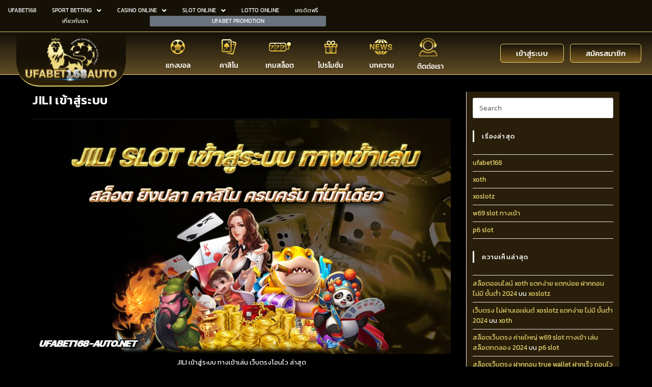

--- FILE ---
content_type: text/html; charset=UTF-8
request_url: https://ufabet168-auto.net/tag/%E0%B9%80%E0%B8%82%E0%B9%89%E0%B8%B2%E0%B8%AA%E0%B8%B9%E0%B9%88%E0%B8%A3%E0%B8%B0%E0%B8%9A%E0%B8%9A-jili/
body_size: 21374
content:
<!DOCTYPE html>
<html class="html" lang="th" prefix="og: https://ogp.me/ns#">
<head>
	<meta charset="UTF-8">
	<link rel="profile" href="https://gmpg.org/xfn/11">

	<meta name="viewport" content="width=device-width, initial-scale=1"><link rel="canonical" href="https://ufabet168-auto.net/tag/%e0%b9%80%e0%b8%82%e0%b9%89%e0%b8%b2%e0%b8%aa%e0%b8%b9%e0%b9%88%e0%b8%a3%e0%b8%b0%e0%b8%9a%e0%b8%9a-jili/">
<meta property="og:title" content="เข้าสู่ระบบ JILI Archives | ufabet168 auto bet ufa168">
<meta property="og:type" content="website">
<meta property="og:url" content="https://ufabet168-auto.net/tag/%e0%b9%80%e0%b8%82%e0%b9%89%e0%b8%b2%e0%b8%aa%e0%b8%b9%e0%b9%88%e0%b8%a3%e0%b8%b0%e0%b8%9a%e0%b8%9a-jili/">
<meta property="og:locale" content="th">
<meta property="og:site_name" content="ufabet168 auto bet ufa168">
<meta name="twitter:card" content="summary_large_image">

<!-- Search Engine Optimization by Rank Math PRO - https://rankmath.com/ -->
<title>เข้าสู่ระบบ JILI Archives | ufabet168 auto bet ufa168</title>
<meta name="robots" content="follow, index, max-snippet:-1, max-video-preview:-1, max-image-preview:large"/>
<link rel="canonical" href="https://ufabet168-auto.net/tag/%e0%b9%80%e0%b8%82%e0%b9%89%e0%b8%b2%e0%b8%aa%e0%b8%b9%e0%b9%88%e0%b8%a3%e0%b8%b0%e0%b8%9a%e0%b8%9a-jili/" />
<meta property="og:locale" content="th_TH" />
<meta property="og:type" content="article" />
<meta property="og:title" content="เข้าสู่ระบบ JILI Archives | ufabet168 auto bet ufa168" />
<meta property="og:url" content="https://ufabet168-auto.net/tag/%e0%b9%80%e0%b8%82%e0%b9%89%e0%b8%b2%e0%b8%aa%e0%b8%b9%e0%b9%88%e0%b8%a3%e0%b8%b0%e0%b8%9a%e0%b8%9a-jili/" />
<meta property="og:site_name" content="ufabet168" />
<meta property="article:publisher" content="https://www.facebook.com/Luckyday88888" />
<meta name="twitter:card" content="summary_large_image" />
<meta name="twitter:title" content="เข้าสู่ระบบ JILI Archives | ufabet168 auto bet ufa168" />
<meta name="twitter:site" content="@@LuckyDay_88" />
<meta name="twitter:label1" content="เรื่อง" />
<meta name="twitter:data1" content="1" />
<script type="application/ld+json" class="rank-math-schema-pro">{"@context":"https://schema.org","@graph":[{"@type":"Organization","@id":"https://ufabet168-auto.net/#organization","name":"UFABET168 AUTO","sameAs":["https://www.facebook.com/Luckyday88888","https://twitter.com/@LuckyDay_88"]},{"@type":"WebSite","@id":"https://ufabet168-auto.net/#website","url":"https://ufabet168-auto.net","name":"ufabet168","alternateName":"ufa168","publisher":{"@id":"https://ufabet168-auto.net/#organization"},"inLanguage":"th"},{"@type":"BreadcrumbList","@id":"https://ufabet168-auto.net/tag/%e0%b9%80%e0%b8%82%e0%b9%89%e0%b8%b2%e0%b8%aa%e0%b8%b9%e0%b9%88%e0%b8%a3%e0%b8%b0%e0%b8%9a%e0%b8%9a-jili/#breadcrumb","itemListElement":[{"@type":"ListItem","position":"1","item":{"@id":"https://ufabet168-auto.net","name":"Home"}},{"@type":"ListItem","position":"2","item":{"@id":"https://ufabet168-auto.net/tag/%e0%b9%80%e0%b8%82%e0%b9%89%e0%b8%b2%e0%b8%aa%e0%b8%b9%e0%b9%88%e0%b8%a3%e0%b8%b0%e0%b8%9a%e0%b8%9a-jili/","name":"\u0e40\u0e02\u0e49\u0e32\u0e2a\u0e39\u0e48\u0e23\u0e30\u0e1a\u0e1a JILI"}}]},{"@type":"CollectionPage","@id":"https://ufabet168-auto.net/tag/%e0%b9%80%e0%b8%82%e0%b9%89%e0%b8%b2%e0%b8%aa%e0%b8%b9%e0%b9%88%e0%b8%a3%e0%b8%b0%e0%b8%9a%e0%b8%9a-jili/#webpage","url":"https://ufabet168-auto.net/tag/%e0%b9%80%e0%b8%82%e0%b9%89%e0%b8%b2%e0%b8%aa%e0%b8%b9%e0%b9%88%e0%b8%a3%e0%b8%b0%e0%b8%9a%e0%b8%9a-jili/","name":"\u0e40\u0e02\u0e49\u0e32\u0e2a\u0e39\u0e48\u0e23\u0e30\u0e1a\u0e1a JILI Archives | ufabet168 auto bet ufa168","isPartOf":{"@id":"https://ufabet168-auto.net/#website"},"inLanguage":"th","breadcrumb":{"@id":"https://ufabet168-auto.net/tag/%e0%b9%80%e0%b8%82%e0%b9%89%e0%b8%b2%e0%b8%aa%e0%b8%b9%e0%b9%88%e0%b8%a3%e0%b8%b0%e0%b8%9a%e0%b8%9a-jili/#breadcrumb"}}]}</script>
<!-- /Rank Math WordPress SEO plugin -->

<link rel='dns-prefetch' href='//fonts.googleapis.com' />
<link rel="alternate" type="application/rss+xml" title="ufabet168 auto bet ufa168 &raquo; ฟีด" href="https://ufabet168-auto.net/feed/" />
<link rel="alternate" type="application/rss+xml" title="ufabet168 auto bet ufa168 &raquo; ฟีดความเห็น" href="https://ufabet168-auto.net/comments/feed/" />
<link rel="alternate" type="application/rss+xml" title="ufabet168 auto bet ufa168 &raquo; เข้าสู่ระบบ JILI ฟีดป้ายกำกับ" href="https://ufabet168-auto.net/tag/%e0%b9%80%e0%b8%82%e0%b9%89%e0%b8%b2%e0%b8%aa%e0%b8%b9%e0%b9%88%e0%b8%a3%e0%b8%b0%e0%b8%9a%e0%b8%9a-jili/feed/" />
<style id='wp-img-auto-sizes-contain-inline-css'>
img:is([sizes=auto i],[sizes^="auto," i]){contain-intrinsic-size:3000px 1500px}
/*# sourceURL=wp-img-auto-sizes-contain-inline-css */
</style>
<link rel='stylesheet' id='hfe-widgets-style-css' href='https://ufabet168-auto.net/wp-content/plugins/header-footer-elementor/inc/widgets-css/frontend.css?ver=2.8.1' media='all' />
<style id='wp-emoji-styles-inline-css'>

	img.wp-smiley, img.emoji {
		display: inline !important;
		border: none !important;
		box-shadow: none !important;
		height: 1em !important;
		width: 1em !important;
		margin: 0 0.07em !important;
		vertical-align: -0.1em !important;
		background: none !important;
		padding: 0 !important;
	}
/*# sourceURL=wp-emoji-styles-inline-css */
</style>
<style id='classic-theme-styles-inline-css'>
/*! This file is auto-generated */
.wp-block-button__link{color:#fff;background-color:#32373c;border-radius:9999px;box-shadow:none;text-decoration:none;padding:calc(.667em + 2px) calc(1.333em + 2px);font-size:1.125em}.wp-block-file__button{background:#32373c;color:#fff;text-decoration:none}
/*# sourceURL=/wp-includes/css/classic-themes.min.css */
</style>
<style id='global-styles-inline-css'>
:root{--wp--preset--aspect-ratio--square: 1;--wp--preset--aspect-ratio--4-3: 4/3;--wp--preset--aspect-ratio--3-4: 3/4;--wp--preset--aspect-ratio--3-2: 3/2;--wp--preset--aspect-ratio--2-3: 2/3;--wp--preset--aspect-ratio--16-9: 16/9;--wp--preset--aspect-ratio--9-16: 9/16;--wp--preset--color--black: #000000;--wp--preset--color--cyan-bluish-gray: #abb8c3;--wp--preset--color--white: #ffffff;--wp--preset--color--pale-pink: #f78da7;--wp--preset--color--vivid-red: #cf2e2e;--wp--preset--color--luminous-vivid-orange: #ff6900;--wp--preset--color--luminous-vivid-amber: #fcb900;--wp--preset--color--light-green-cyan: #7bdcb5;--wp--preset--color--vivid-green-cyan: #00d084;--wp--preset--color--pale-cyan-blue: #8ed1fc;--wp--preset--color--vivid-cyan-blue: #0693e3;--wp--preset--color--vivid-purple: #9b51e0;--wp--preset--gradient--vivid-cyan-blue-to-vivid-purple: linear-gradient(135deg,rgb(6,147,227) 0%,rgb(155,81,224) 100%);--wp--preset--gradient--light-green-cyan-to-vivid-green-cyan: linear-gradient(135deg,rgb(122,220,180) 0%,rgb(0,208,130) 100%);--wp--preset--gradient--luminous-vivid-amber-to-luminous-vivid-orange: linear-gradient(135deg,rgb(252,185,0) 0%,rgb(255,105,0) 100%);--wp--preset--gradient--luminous-vivid-orange-to-vivid-red: linear-gradient(135deg,rgb(255,105,0) 0%,rgb(207,46,46) 100%);--wp--preset--gradient--very-light-gray-to-cyan-bluish-gray: linear-gradient(135deg,rgb(238,238,238) 0%,rgb(169,184,195) 100%);--wp--preset--gradient--cool-to-warm-spectrum: linear-gradient(135deg,rgb(74,234,220) 0%,rgb(151,120,209) 20%,rgb(207,42,186) 40%,rgb(238,44,130) 60%,rgb(251,105,98) 80%,rgb(254,248,76) 100%);--wp--preset--gradient--blush-light-purple: linear-gradient(135deg,rgb(255,206,236) 0%,rgb(152,150,240) 100%);--wp--preset--gradient--blush-bordeaux: linear-gradient(135deg,rgb(254,205,165) 0%,rgb(254,45,45) 50%,rgb(107,0,62) 100%);--wp--preset--gradient--luminous-dusk: linear-gradient(135deg,rgb(255,203,112) 0%,rgb(199,81,192) 50%,rgb(65,88,208) 100%);--wp--preset--gradient--pale-ocean: linear-gradient(135deg,rgb(255,245,203) 0%,rgb(182,227,212) 50%,rgb(51,167,181) 100%);--wp--preset--gradient--electric-grass: linear-gradient(135deg,rgb(202,248,128) 0%,rgb(113,206,126) 100%);--wp--preset--gradient--midnight: linear-gradient(135deg,rgb(2,3,129) 0%,rgb(40,116,252) 100%);--wp--preset--font-size--small: 13px;--wp--preset--font-size--medium: 20px;--wp--preset--font-size--large: 36px;--wp--preset--font-size--x-large: 42px;--wp--preset--spacing--20: 0.44rem;--wp--preset--spacing--30: 0.67rem;--wp--preset--spacing--40: 1rem;--wp--preset--spacing--50: 1.5rem;--wp--preset--spacing--60: 2.25rem;--wp--preset--spacing--70: 3.38rem;--wp--preset--spacing--80: 5.06rem;--wp--preset--shadow--natural: 6px 6px 9px rgba(0, 0, 0, 0.2);--wp--preset--shadow--deep: 12px 12px 50px rgba(0, 0, 0, 0.4);--wp--preset--shadow--sharp: 6px 6px 0px rgba(0, 0, 0, 0.2);--wp--preset--shadow--outlined: 6px 6px 0px -3px rgb(255, 255, 255), 6px 6px rgb(0, 0, 0);--wp--preset--shadow--crisp: 6px 6px 0px rgb(0, 0, 0);}:where(.is-layout-flex){gap: 0.5em;}:where(.is-layout-grid){gap: 0.5em;}body .is-layout-flex{display: flex;}.is-layout-flex{flex-wrap: wrap;align-items: center;}.is-layout-flex > :is(*, div){margin: 0;}body .is-layout-grid{display: grid;}.is-layout-grid > :is(*, div){margin: 0;}:where(.wp-block-columns.is-layout-flex){gap: 2em;}:where(.wp-block-columns.is-layout-grid){gap: 2em;}:where(.wp-block-post-template.is-layout-flex){gap: 1.25em;}:where(.wp-block-post-template.is-layout-grid){gap: 1.25em;}.has-black-color{color: var(--wp--preset--color--black) !important;}.has-cyan-bluish-gray-color{color: var(--wp--preset--color--cyan-bluish-gray) !important;}.has-white-color{color: var(--wp--preset--color--white) !important;}.has-pale-pink-color{color: var(--wp--preset--color--pale-pink) !important;}.has-vivid-red-color{color: var(--wp--preset--color--vivid-red) !important;}.has-luminous-vivid-orange-color{color: var(--wp--preset--color--luminous-vivid-orange) !important;}.has-luminous-vivid-amber-color{color: var(--wp--preset--color--luminous-vivid-amber) !important;}.has-light-green-cyan-color{color: var(--wp--preset--color--light-green-cyan) !important;}.has-vivid-green-cyan-color{color: var(--wp--preset--color--vivid-green-cyan) !important;}.has-pale-cyan-blue-color{color: var(--wp--preset--color--pale-cyan-blue) !important;}.has-vivid-cyan-blue-color{color: var(--wp--preset--color--vivid-cyan-blue) !important;}.has-vivid-purple-color{color: var(--wp--preset--color--vivid-purple) !important;}.has-black-background-color{background-color: var(--wp--preset--color--black) !important;}.has-cyan-bluish-gray-background-color{background-color: var(--wp--preset--color--cyan-bluish-gray) !important;}.has-white-background-color{background-color: var(--wp--preset--color--white) !important;}.has-pale-pink-background-color{background-color: var(--wp--preset--color--pale-pink) !important;}.has-vivid-red-background-color{background-color: var(--wp--preset--color--vivid-red) !important;}.has-luminous-vivid-orange-background-color{background-color: var(--wp--preset--color--luminous-vivid-orange) !important;}.has-luminous-vivid-amber-background-color{background-color: var(--wp--preset--color--luminous-vivid-amber) !important;}.has-light-green-cyan-background-color{background-color: var(--wp--preset--color--light-green-cyan) !important;}.has-vivid-green-cyan-background-color{background-color: var(--wp--preset--color--vivid-green-cyan) !important;}.has-pale-cyan-blue-background-color{background-color: var(--wp--preset--color--pale-cyan-blue) !important;}.has-vivid-cyan-blue-background-color{background-color: var(--wp--preset--color--vivid-cyan-blue) !important;}.has-vivid-purple-background-color{background-color: var(--wp--preset--color--vivid-purple) !important;}.has-black-border-color{border-color: var(--wp--preset--color--black) !important;}.has-cyan-bluish-gray-border-color{border-color: var(--wp--preset--color--cyan-bluish-gray) !important;}.has-white-border-color{border-color: var(--wp--preset--color--white) !important;}.has-pale-pink-border-color{border-color: var(--wp--preset--color--pale-pink) !important;}.has-vivid-red-border-color{border-color: var(--wp--preset--color--vivid-red) !important;}.has-luminous-vivid-orange-border-color{border-color: var(--wp--preset--color--luminous-vivid-orange) !important;}.has-luminous-vivid-amber-border-color{border-color: var(--wp--preset--color--luminous-vivid-amber) !important;}.has-light-green-cyan-border-color{border-color: var(--wp--preset--color--light-green-cyan) !important;}.has-vivid-green-cyan-border-color{border-color: var(--wp--preset--color--vivid-green-cyan) !important;}.has-pale-cyan-blue-border-color{border-color: var(--wp--preset--color--pale-cyan-blue) !important;}.has-vivid-cyan-blue-border-color{border-color: var(--wp--preset--color--vivid-cyan-blue) !important;}.has-vivid-purple-border-color{border-color: var(--wp--preset--color--vivid-purple) !important;}.has-vivid-cyan-blue-to-vivid-purple-gradient-background{background: var(--wp--preset--gradient--vivid-cyan-blue-to-vivid-purple) !important;}.has-light-green-cyan-to-vivid-green-cyan-gradient-background{background: var(--wp--preset--gradient--light-green-cyan-to-vivid-green-cyan) !important;}.has-luminous-vivid-amber-to-luminous-vivid-orange-gradient-background{background: var(--wp--preset--gradient--luminous-vivid-amber-to-luminous-vivid-orange) !important;}.has-luminous-vivid-orange-to-vivid-red-gradient-background{background: var(--wp--preset--gradient--luminous-vivid-orange-to-vivid-red) !important;}.has-very-light-gray-to-cyan-bluish-gray-gradient-background{background: var(--wp--preset--gradient--very-light-gray-to-cyan-bluish-gray) !important;}.has-cool-to-warm-spectrum-gradient-background{background: var(--wp--preset--gradient--cool-to-warm-spectrum) !important;}.has-blush-light-purple-gradient-background{background: var(--wp--preset--gradient--blush-light-purple) !important;}.has-blush-bordeaux-gradient-background{background: var(--wp--preset--gradient--blush-bordeaux) !important;}.has-luminous-dusk-gradient-background{background: var(--wp--preset--gradient--luminous-dusk) !important;}.has-pale-ocean-gradient-background{background: var(--wp--preset--gradient--pale-ocean) !important;}.has-electric-grass-gradient-background{background: var(--wp--preset--gradient--electric-grass) !important;}.has-midnight-gradient-background{background: var(--wp--preset--gradient--midnight) !important;}.has-small-font-size{font-size: var(--wp--preset--font-size--small) !important;}.has-medium-font-size{font-size: var(--wp--preset--font-size--medium) !important;}.has-large-font-size{font-size: var(--wp--preset--font-size--large) !important;}.has-x-large-font-size{font-size: var(--wp--preset--font-size--x-large) !important;}
:where(.wp-block-post-template.is-layout-flex){gap: 1.25em;}:where(.wp-block-post-template.is-layout-grid){gap: 1.25em;}
:where(.wp-block-term-template.is-layout-flex){gap: 1.25em;}:where(.wp-block-term-template.is-layout-grid){gap: 1.25em;}
:where(.wp-block-columns.is-layout-flex){gap: 2em;}:where(.wp-block-columns.is-layout-grid){gap: 2em;}
:root :where(.wp-block-pullquote){font-size: 1.5em;line-height: 1.6;}
/*# sourceURL=global-styles-inline-css */
</style>
<link rel='stylesheet' id='hfe-style-css' href='https://ufabet168-auto.net/wp-content/plugins/header-footer-elementor/assets/css/header-footer-elementor.css?ver=2.8.1' media='all' />
<link rel='stylesheet' id='elementor-frontend-css' href='https://ufabet168-auto.net/wp-content/plugins/elementor/assets/css/frontend.min.css?ver=3.34.2' media='all' />
<link rel='stylesheet' id='elementor-post-6-css' href='https://ufabet168-auto.net/wp-content/uploads/elementor/css/post-6.css?ver=1768950949' media='all' />
<link rel='stylesheet' id='post-grid-elementor-addon-main-css' href='https://ufabet168-auto.net/wp-content/plugins/post-grid-elementor-addon/assets/css/main.css?ver=6.9' media='all' />
<link rel='stylesheet' id='elementor-post-442-css' href='https://ufabet168-auto.net/wp-content/uploads/elementor/css/post-442.css?ver=1768950949' media='all' />
<link rel='stylesheet' id='elementor-post-548-css' href='https://ufabet168-auto.net/wp-content/uploads/elementor/css/post-548.css?ver=1768950949' media='all' />
<link rel='stylesheet' id='font-awesome-css' href='https://ufabet168-auto.net/wp-content/themes/oceanwp/assets/fonts/fontawesome/css/all.min.css?ver=6.7.2' media='all' />
<link rel='stylesheet' id='simple-line-icons-css' href='https://ufabet168-auto.net/wp-content/themes/oceanwp/assets/css/third/simple-line-icons.min.css?ver=2.4.0' media='all' />
<link rel='stylesheet' id='oceanwp-style-css' href='https://ufabet168-auto.net/wp-content/themes/oceanwp/assets/css/style.min.css?ver=4.1.4' media='all' />
<link rel='stylesheet' id='hfe-elementor-icons-css' href='https://ufabet168-auto.net/wp-content/plugins/elementor/assets/lib/eicons/css/elementor-icons.min.css?ver=5.34.0' media='all' />
<link rel='stylesheet' id='hfe-icons-list-css' href='https://ufabet168-auto.net/wp-content/plugins/elementor/assets/css/widget-icon-list.min.css?ver=3.24.3' media='all' />
<link rel='stylesheet' id='hfe-social-icons-css' href='https://ufabet168-auto.net/wp-content/plugins/elementor/assets/css/widget-social-icons.min.css?ver=3.24.0' media='all' />
<link rel='stylesheet' id='hfe-social-share-icons-brands-css' href='https://ufabet168-auto.net/wp-content/plugins/elementor/assets/lib/font-awesome/css/brands.css?ver=5.15.3' media='all' />
<link rel='stylesheet' id='hfe-social-share-icons-fontawesome-css' href='https://ufabet168-auto.net/wp-content/plugins/elementor/assets/lib/font-awesome/css/fontawesome.css?ver=5.15.3' media='all' />
<link rel='stylesheet' id='hfe-nav-menu-icons-css' href='https://ufabet168-auto.net/wp-content/plugins/elementor/assets/lib/font-awesome/css/solid.css?ver=5.15.3' media='all' />
<link rel='stylesheet' id='hfe-widget-blockquote-css' href='https://ufabet168-auto.net/wp-content/plugins/elementor-pro/assets/css/widget-blockquote.min.css?ver=3.25.0' media='all' />
<link rel='stylesheet' id='hfe-mega-menu-css' href='https://ufabet168-auto.net/wp-content/plugins/elementor-pro/assets/css/widget-mega-menu.min.css?ver=3.26.2' media='all' />
<link rel='stylesheet' id='hfe-nav-menu-widget-css' href='https://ufabet168-auto.net/wp-content/plugins/elementor-pro/assets/css/widget-nav-menu.min.css?ver=3.26.0' media='all' />
<link rel='stylesheet' id='seed-fonts-all-css' href='https://fonts.googleapis.com/css?family=Kanit%3A500&#038;ver=6.9' media='all' />
<style id='seed-fonts-all-inline-css'>
h1, h2, h3, h4, h5, h6, nav, .nav, .menu, button, .button, .btn, .price, ._heading, .wp-block-pullquote blockquote, blockquote, label, legend{font-family: "Kanit",sans-serif !important; font-weight: 500 !important; }body {--s-heading:"Kanit",sans-serif !important}body {--s-heading-weight:500}
/*# sourceURL=seed-fonts-all-inline-css */
</style>
<link rel='stylesheet' id='seed-fonts-body-all-css' href='https://fonts.googleapis.com/css?family=Kanit%3A400&#038;ver=6.9' media='all' />
<style id='seed-fonts-body-all-inline-css'>
body{font-family: "Kanit",sans-serif !important; font-weight: 400 !important; font-size: 16px !important; line-height: 1.6 !important; }body {--s-body:"Kanit",sans-serif !important;--s-body-line-height:1.6;}
/*# sourceURL=seed-fonts-body-all-inline-css */
</style>
<link rel='stylesheet' id='oe-widgets-style-css' href='https://ufabet168-auto.net/wp-content/plugins/ocean-extra/assets/css/widgets.css?ver=6.9' media='all' />
<link rel='stylesheet' id='elementor-gf-local-roboto-css' href='https://ufabet168-auto.net/wp-content/uploads/elementor/google-fonts/css/roboto.css?ver=1737390464' media='all' />
<link rel='stylesheet' id='elementor-gf-local-robotoslab-css' href='https://ufabet168-auto.net/wp-content/uploads/elementor/google-fonts/css/robotoslab.css?ver=1737390465' media='all' />
<link rel='stylesheet' id='elementor-gf-local-kanit-css' href='https://ufabet168-auto.net/wp-content/uploads/elementor/google-fonts/css/kanit.css?ver=1737390468' media='all' />
<script src="https://ufabet168-auto.net/wp-includes/js/jquery/jquery.min.js?ver=3.7.1" id="jquery-core-js"></script>
<script src="https://ufabet168-auto.net/wp-includes/js/jquery/jquery-migrate.min.js?ver=3.4.1" id="jquery-migrate-js"></script>
<script id="jquery-js-after">
!function($){"use strict";$(document).ready(function(){$(this).scrollTop()>100&&$(".hfe-scroll-to-top-wrap").removeClass("hfe-scroll-to-top-hide"),$(window).scroll(function(){$(this).scrollTop()<100?$(".hfe-scroll-to-top-wrap").fadeOut(300):$(".hfe-scroll-to-top-wrap").fadeIn(300)}),$(".hfe-scroll-to-top-wrap").on("click",function(){$("html, body").animate({scrollTop:0},300);return!1})})}(jQuery);
!function($){'use strict';$(document).ready(function(){var bar=$('.hfe-reading-progress-bar');if(!bar.length)return;$(window).on('scroll',function(){var s=$(window).scrollTop(),d=$(document).height()-$(window).height(),p=d? s/d*100:0;bar.css('width',p+'%')});});}(jQuery);
//# sourceURL=jquery-js-after
</script>
<link rel="https://api.w.org/" href="https://ufabet168-auto.net/wp-json/" /><link rel="alternate" title="JSON" type="application/json" href="https://ufabet168-auto.net/wp-json/wp/v2/tags/684" /><link rel="EditURI" type="application/rsd+xml" title="RSD" href="https://ufabet168-auto.net/xmlrpc.php?rsd" />
<meta name="generator" content="WordPress 6.9" />
<meta name="cdp-version" content="1.5.0" /><meta name="generator" content="Elementor 3.34.2; features: e_font_icon_svg, additional_custom_breakpoints; settings: css_print_method-external, google_font-enabled, font_display-auto">
<style>.recentcomments a{display:inline !important;padding:0 !important;margin:0 !important;}</style>			<style>
				.e-con.e-parent:nth-of-type(n+4):not(.e-lazyloaded):not(.e-no-lazyload),
				.e-con.e-parent:nth-of-type(n+4):not(.e-lazyloaded):not(.e-no-lazyload) * {
					background-image: none !important;
				}
				@media screen and (max-height: 1024px) {
					.e-con.e-parent:nth-of-type(n+3):not(.e-lazyloaded):not(.e-no-lazyload),
					.e-con.e-parent:nth-of-type(n+3):not(.e-lazyloaded):not(.e-no-lazyload) * {
						background-image: none !important;
					}
				}
				@media screen and (max-height: 640px) {
					.e-con.e-parent:nth-of-type(n+2):not(.e-lazyloaded):not(.e-no-lazyload),
					.e-con.e-parent:nth-of-type(n+2):not(.e-lazyloaded):not(.e-no-lazyload) * {
						background-image: none !important;
					}
				}
			</style>
			<link rel="icon" href="https://ufabet168-auto.net/wp-content/uploads/2021/05/cropped-Test2-1.png" sizes="32x32" />
<link rel="icon" href="https://ufabet168-auto.net/wp-content/uploads/2021/05/cropped-Test2-1.png" sizes="192x192" />
<link rel="apple-touch-icon" href="https://ufabet168-auto.net/wp-content/uploads/2021/05/cropped-Test2-1.png" />
<meta name="msapplication-TileImage" content="https://ufabet168-auto.net/wp-content/uploads/2021/05/cropped-Test2-1.png" />
		<style id="wp-custom-css">
			#header-web{position :fixed;top :0;width :100%;z-index :9998}#footer-web{position :fixed;bottom :0;width :100%;z-index :9999}		</style>
		<!-- OceanWP CSS -->
<style type="text/css">
/* Colors */body,.separate-layout,.has-parallax-footer:not(.separate-layout) #main{background-color:#000000}.boxed-layout #wrap,.separate-layout .content-area,.separate-layout .widget-area .sidebar-box,body.separate-blog.separate-layout #blog-entries >*,body.separate-blog.separate-layout .oceanwp-pagination,body.separate-blog.separate-layout .blog-entry.grid-entry .blog-entry-inner,.has-parallax-footer:not(.separate-layout) #main{background-color:#3d3d3d}body .theme-button,body input[type="submit"],body button[type="submit"],body button,body .button,body div.wpforms-container-full .wpforms-form input[type=submit],body div.wpforms-container-full .wpforms-form button[type=submit],body div.wpforms-container-full .wpforms-form .wpforms-page-button,.woocommerce-cart .wp-element-button,.woocommerce-checkout .wp-element-button,.wp-block-button__link{background-color:#47381c}body .theme-button:hover,body input[type="submit"]:hover,body button[type="submit"]:hover,body button:hover,body .button:hover,body div.wpforms-container-full .wpforms-form input[type=submit]:hover,body div.wpforms-container-full .wpforms-form input[type=submit]:active,body div.wpforms-container-full .wpforms-form button[type=submit]:hover,body div.wpforms-container-full .wpforms-form button[type=submit]:active,body div.wpforms-container-full .wpforms-form .wpforms-page-button:hover,body div.wpforms-container-full .wpforms-form .wpforms-page-button:active,.woocommerce-cart .wp-element-button:hover,.woocommerce-checkout .wp-element-button:hover,.wp-block-button__link:hover{background-color:#47320e}body .theme-button,body input[type="submit"],body button[type="submit"],body button,body .button,body div.wpforms-container-full .wpforms-form input[type=submit],body div.wpforms-container-full .wpforms-form button[type=submit],body div.wpforms-container-full .wpforms-form .wpforms-page-button,.woocommerce-cart .wp-element-button,.woocommerce-checkout .wp-element-button,.wp-block-button__link{border-color:#ffffff}body .theme-button:hover,body input[type="submit"]:hover,body button[type="submit"]:hover,body button:hover,body .button:hover,body div.wpforms-container-full .wpforms-form input[type=submit]:hover,body div.wpforms-container-full .wpforms-form input[type=submit]:active,body div.wpforms-container-full .wpforms-form button[type=submit]:hover,body div.wpforms-container-full .wpforms-form button[type=submit]:active,body div.wpforms-container-full .wpforms-form .wpforms-page-button:hover,body div.wpforms-container-full .wpforms-form .wpforms-page-button:active,.woocommerce-cart .wp-element-button:hover,.woocommerce-checkout .wp-element-button:hover,.wp-block-button__link:hover{border-color:#ffffff}form input[type="text"]:focus,form input[type="password"]:focus,form input[type="email"]:focus,form input[type="tel"]:focus,form input[type="url"]:focus,form input[type="search"]:focus,form textarea:focus,.select2-drop-active,.select2-dropdown-open.select2-drop-above .select2-choice,.select2-dropdown-open.select2-drop-above .select2-choices,.select2-drop.select2-drop-above.select2-drop-active,.select2-container-active .select2-choice,.select2-container-active .select2-choices{border-color:#eeee22}body div.wpforms-container-full .wpforms-form input:focus,body div.wpforms-container-full .wpforms-form textarea:focus,body div.wpforms-container-full .wpforms-form select:focus{border-color:#eeee22}form input[type="text"],form input[type="password"],form input[type="email"],form input[type="url"],form input[type="date"],form input[type="month"],form input[type="time"],form input[type="datetime"],form input[type="datetime-local"],form input[type="week"],form input[type="number"],form input[type="search"],form input[type="tel"],form input[type="color"],form select,form textarea,.woocommerce .woocommerce-checkout .select2-container--default .select2-selection--single{background-color:#ffffff}body div.wpforms-container-full .wpforms-form input[type=date],body div.wpforms-container-full .wpforms-form input[type=datetime],body div.wpforms-container-full .wpforms-form input[type=datetime-local],body div.wpforms-container-full .wpforms-form input[type=email],body div.wpforms-container-full .wpforms-form input[type=month],body div.wpforms-container-full .wpforms-form input[type=number],body div.wpforms-container-full .wpforms-form input[type=password],body div.wpforms-container-full .wpforms-form input[type=range],body div.wpforms-container-full .wpforms-form input[type=search],body div.wpforms-container-full .wpforms-form input[type=tel],body div.wpforms-container-full .wpforms-form input[type=text],body div.wpforms-container-full .wpforms-form input[type=time],body div.wpforms-container-full .wpforms-form input[type=url],body div.wpforms-container-full .wpforms-form input[type=week],body div.wpforms-container-full .wpforms-form select,body div.wpforms-container-full .wpforms-form textarea{background-color:#ffffff}label,body div.wpforms-container-full .wpforms-form .wpforms-field-label{color:#ffffff}.page-header .page-header-title,.page-header.background-image-page-header .page-header-title{color:#000000}body{color:#ffffff}h1,h2,h3,h4,h5,h6,.theme-heading,.widget-title,.oceanwp-widget-recent-posts-title,.comment-reply-title,.entry-title,.sidebar-box .widget-title{color:#ffcc00}/* OceanWP Style Settings CSS */@media only screen and (min-width:960px){.content-area,.content-left-sidebar .content-area{width:74%}}@media only screen and (min-width:960px){.widget-area,.content-left-sidebar .widget-area{width:26%}}.theme-button,input[type="submit"],button[type="submit"],button,.button,body div.wpforms-container-full .wpforms-form input[type=submit],body div.wpforms-container-full .wpforms-form button[type=submit],body div.wpforms-container-full .wpforms-form .wpforms-page-button{border-style:solid}.theme-button,input[type="submit"],button[type="submit"],button,.button,body div.wpforms-container-full .wpforms-form input[type=submit],body div.wpforms-container-full .wpforms-form button[type=submit],body div.wpforms-container-full .wpforms-form .wpforms-page-button{border-width:1px}form input[type="text"],form input[type="password"],form input[type="email"],form input[type="url"],form input[type="date"],form input[type="month"],form input[type="time"],form input[type="datetime"],form input[type="datetime-local"],form input[type="week"],form input[type="number"],form input[type="search"],form input[type="tel"],form input[type="color"],form select,form textarea{border-width:2px 1px 1px 1px}body div.wpforms-container-full .wpforms-form input[type=date],body div.wpforms-container-full .wpforms-form input[type=datetime],body div.wpforms-container-full .wpforms-form input[type=datetime-local],body div.wpforms-container-full .wpforms-form input[type=email],body div.wpforms-container-full .wpforms-form input[type=month],body div.wpforms-container-full .wpforms-form input[type=number],body div.wpforms-container-full .wpforms-form input[type=password],body div.wpforms-container-full .wpforms-form input[type=range],body div.wpforms-container-full .wpforms-form input[type=search],body div.wpforms-container-full .wpforms-form input[type=tel],body div.wpforms-container-full .wpforms-form input[type=text],body div.wpforms-container-full .wpforms-form input[type=time],body div.wpforms-container-full .wpforms-form input[type=url],body div.wpforms-container-full .wpforms-form input[type=week],body div.wpforms-container-full .wpforms-form select,body div.wpforms-container-full .wpforms-form textarea{border-width:2px 1px 1px 1px}form input[type="text"],form input[type="password"],form input[type="email"],form input[type="url"],form input[type="date"],form input[type="month"],form input[type="time"],form input[type="datetime"],form input[type="datetime-local"],form input[type="week"],form input[type="number"],form input[type="search"],form input[type="tel"],form input[type="color"],form select,form textarea,.woocommerce .woocommerce-checkout .select2-container--default .select2-selection--single{border-style:solid}body div.wpforms-container-full .wpforms-form input[type=date],body div.wpforms-container-full .wpforms-form input[type=datetime],body div.wpforms-container-full .wpforms-form input[type=datetime-local],body div.wpforms-container-full .wpforms-form input[type=email],body div.wpforms-container-full .wpforms-form input[type=month],body div.wpforms-container-full .wpforms-form input[type=number],body div.wpforms-container-full .wpforms-form input[type=password],body div.wpforms-container-full .wpforms-form input[type=range],body div.wpforms-container-full .wpforms-form input[type=search],body div.wpforms-container-full .wpforms-form input[type=tel],body div.wpforms-container-full .wpforms-form input[type=text],body div.wpforms-container-full .wpforms-form input[type=time],body div.wpforms-container-full .wpforms-form input[type=url],body div.wpforms-container-full .wpforms-form input[type=week],body div.wpforms-container-full .wpforms-form select,body div.wpforms-container-full .wpforms-form textarea{border-style:solid}form input[type="text"],form input[type="password"],form input[type="email"],form input[type="url"],form input[type="date"],form input[type="month"],form input[type="time"],form input[type="datetime"],form input[type="datetime-local"],form input[type="week"],form input[type="number"],form input[type="search"],form input[type="tel"],form input[type="color"],form select,form textarea{border-radius:3px}body div.wpforms-container-full .wpforms-form input[type=date],body div.wpforms-container-full .wpforms-form input[type=datetime],body div.wpforms-container-full .wpforms-form input[type=datetime-local],body div.wpforms-container-full .wpforms-form input[type=email],body div.wpforms-container-full .wpforms-form input[type=month],body div.wpforms-container-full .wpforms-form input[type=number],body div.wpforms-container-full .wpforms-form input[type=password],body div.wpforms-container-full .wpforms-form input[type=range],body div.wpforms-container-full .wpforms-form input[type=search],body div.wpforms-container-full .wpforms-form input[type=tel],body div.wpforms-container-full .wpforms-form input[type=text],body div.wpforms-container-full .wpforms-form input[type=time],body div.wpforms-container-full .wpforms-form input[type=url],body div.wpforms-container-full .wpforms-form input[type=week],body div.wpforms-container-full .wpforms-form select,body div.wpforms-container-full .wpforms-form textarea{border-radius:3px}#main #content-wrap,.separate-layout #main #content-wrap{padding-top:180px}.page-numbers a:hover,.page-links a:hover span,.page-numbers.current,.page-numbers.current:hover{background-color:#000000}.page-numbers a,.page-numbers span:not(.elementor-screen-only),.page-links span{color:#ffffff}.page-numbers a .owp-icon use{stroke:#ffffff}.page-numbers a:hover,.page-links a:hover span,.page-numbers.current,.page-numbers.current:hover{color:#d9ba0c}.page-numbers a:hover .owp-icon use{stroke:#d9ba0c}#scroll-top{width:45px;height:45px;line-height:45px}#scroll-top{font-size:20px}#scroll-top .owp-icon{width:20px;height:20px}#scroll-top{background-color:#eeee22}#scroll-top:hover{background-color:#ffffff}#scroll-top{color:#000000}#scroll-top .owp-icon use{stroke:#000000}#scroll-top:hover{color:#dd3333}#scroll-top:hover .owp-icon use{stroke:#000000}.page-header,.has-transparent-header .page-header{padding:45px 0 34px 0}/* Header */#site-logo #site-logo-inner,.oceanwp-social-menu .social-menu-inner,#site-header.full_screen-header .menu-bar-inner,.after-header-content .after-header-content-inner{height:69px}#site-navigation-wrap .dropdown-menu >li >a,#site-navigation-wrap .dropdown-menu >li >span.opl-logout-link,.oceanwp-mobile-menu-icon a,.mobile-menu-close,.after-header-content-inner >a{line-height:69px}#site-header.has-header-media .overlay-header-media{background-color:rgba(0,0,0,0.5)}#site-navigation-wrap .dropdown-menu >li >a:hover,.oceanwp-mobile-menu-icon a:hover,#searchform-header-replace-close:hover{color:#d9ba0c}#site-navigation-wrap .dropdown-menu >li >a:hover .owp-icon use,.oceanwp-mobile-menu-icon a:hover .owp-icon use,#searchform-header-replace-close:hover .owp-icon use{stroke:#d9ba0c}.dropdown-menu .sub-menu,#searchform-dropdown,.current-shop-items-dropdown{border-color:#d9ba0c}/* Blog CSS */.loader-ellips__dot{background-color:#eeee22}.blog-entry.post .blog-entry-header .entry-title a{color:#ffffff}.single-post .entry-title{color:#ffffff}.ocean-single-post-header ul.meta-item li a:hover{color:#333333}/* Sidebar */.widget-area{background-color:#291e09}.widget-area{padding:0 0 0 12px!important}.widget-area .sidebar-box{padding:12px 12px 0 0}.widget-area .sidebar-box,.separate-layout .sidebar-box{margin-bottom:12px}.sidebar-box .widget-title{color:#ffffff}.widget-title{border-color:#ffffff}.widget-title{margin-bottom:24px}/* Footer Copyright */#footer-bottom a:hover,#footer-bottom #footer-bottom-menu a:hover{color:#d9ba0c}.page-header{background-color:#ffffff}/* Typography */body{font-size:14px;line-height:1.8}h1,h2,h3,h4,h5,h6,.theme-heading,.widget-title,.oceanwp-widget-recent-posts-title,.comment-reply-title,.entry-title,.sidebar-box .widget-title{line-height:1.4}h1{font-size:23px;line-height:1.4}h2{font-size:20px;line-height:1.4}h3{font-size:18px;line-height:1.4}h4{font-size:17px;line-height:1.4}h5{font-size:14px;line-height:1.4}h6{font-size:15px;line-height:1.4}.page-header .page-header-title,.page-header.background-image-page-header .page-header-title{font-size:32px;line-height:1.4}.page-header .page-subheading{font-size:15px;line-height:1.8}.site-breadcrumbs,.site-breadcrumbs a{font-size:13px;line-height:1.4}#top-bar-content,#top-bar-social-alt{font-size:12px;line-height:1.8}#site-logo a.site-logo-text{font-size:24px;line-height:1.8}.dropdown-menu ul li a.menu-link,#site-header.full_screen-header .fs-dropdown-menu ul.sub-menu li a{font-size:12px;line-height:1.2;letter-spacing:.6px}.sidr-class-dropdown-menu li a,a.sidr-class-toggle-sidr-close,#mobile-dropdown ul li a,body #mobile-fullscreen ul li a{font-size:15px;line-height:1.8}.blog-entry.post .blog-entry-header .entry-title a{font-size:24px;line-height:1.4}.ocean-single-post-header .single-post-title{font-size:34px;line-height:1.4;letter-spacing:.6px}.ocean-single-post-header ul.meta-item li,.ocean-single-post-header ul.meta-item li a{font-size:13px;line-height:1.4;letter-spacing:.6px}.ocean-single-post-header .post-author-name,.ocean-single-post-header .post-author-name a{font-size:14px;line-height:1.4;letter-spacing:.6px}.ocean-single-post-header .post-author-description{font-size:12px;line-height:1.4;letter-spacing:.6px}.single-post .entry-title{line-height:1.4;letter-spacing:.6px}.single-post ul.meta li,.single-post ul.meta li a{font-size:14px;line-height:1.4;letter-spacing:.6px}.sidebar-box .widget-title,.sidebar-box.widget_block .wp-block-heading{font-size:13px;line-height:1.8;letter-spacing:1.2px}#footer-widgets .footer-box .widget-title{font-size:13px;line-height:1;letter-spacing:1px}#footer-bottom #copyright{font-size:12px;line-height:1}#footer-bottom #footer-bottom-menu{font-size:12px;line-height:1}.woocommerce-store-notice.demo_store{line-height:2;letter-spacing:1.5px}.demo_store .woocommerce-store-notice__dismiss-link{line-height:2;letter-spacing:1.5px}.woocommerce ul.products li.product li.title h2,.woocommerce ul.products li.product li.title a{font-size:14px;line-height:1.5}.woocommerce ul.products li.product li.category,.woocommerce ul.products li.product li.category a{font-size:12px;line-height:1}.woocommerce ul.products li.product .price{font-size:18px;line-height:1}.woocommerce ul.products li.product .button,.woocommerce ul.products li.product .product-inner .added_to_cart{font-size:12px;line-height:1.5;letter-spacing:1px}.woocommerce ul.products li.owp-woo-cond-notice span,.woocommerce ul.products li.owp-woo-cond-notice a{font-size:16px;line-height:1;letter-spacing:1px;font-weight:600;text-transform:capitalize}.woocommerce div.product .product_title{font-size:24px;line-height:1.4;letter-spacing:.6px}.woocommerce div.product p.price{font-size:36px;line-height:1}.woocommerce .owp-btn-normal .summary form button.button,.woocommerce .owp-btn-big .summary form button.button,.woocommerce .owp-btn-very-big .summary form button.button{font-size:12px;line-height:1.5;letter-spacing:1px;text-transform:uppercase}.woocommerce div.owp-woo-single-cond-notice span,.woocommerce div.owp-woo-single-cond-notice a{font-size:18px;line-height:2;letter-spacing:1.5px;font-weight:600;text-transform:capitalize}.ocean-preloader--active .preloader-after-content{font-size:20px;line-height:1.8;letter-spacing:.6px}
</style></head>

<body class="archive tag tag--jili tag-684 wp-custom-logo wp-embed-responsive wp-theme-oceanwp ehf-header ehf-footer ehf-template-oceanwp ehf-stylesheet-oceanwp oceanwp-theme dropdown-mobile default-breakpoint has-sidebar content-right-sidebar has-topbar elementor-default elementor-kit-6" >

	
	
	<div id="outer-wrap" class="site clr">

		<a class="skip-link screen-reader-text" href="#main">Skip to content</a>

		
		<div id="wrap" class="clr">

			
					<header id="masthead" itemscope="itemscope" itemtype="https://schema.org/WPHeader">
			<p class="main-title bhf-hidden" itemprop="headline"><a href="https://ufabet168-auto.net" title="ufabet168 auto bet ufa168" rel="home">ufabet168 auto bet ufa168</a></p>
					<div data-elementor-type="wp-post" data-elementor-id="442" class="elementor elementor-442" data-elementor-post-type="elementor-hf">
						<section class="elementor-section elementor-top-section elementor-element elementor-element-ddbfd0c elementor-section-full_width elementor-section-height-default elementor-section-height-default" data-id="ddbfd0c" data-element_type="section" id="header-web" data-settings="{&quot;background_background&quot;:&quot;classic&quot;}">
						<div class="elementor-container elementor-column-gap-no">
					<div class="elementor-column elementor-col-100 elementor-top-column elementor-element elementor-element-c3f311b" data-id="c3f311b" data-element_type="column">
			<div class="elementor-widget-wrap elementor-element-populated">
						<section class="elementor-section elementor-inner-section elementor-element elementor-element-c4fe3fb elementor-section-full_width elementor-section-content-middle elementor-hidden-tablet elementor-section-height-default elementor-section-height-default" data-id="c4fe3fb" data-element_type="section" data-settings="{&quot;background_background&quot;:&quot;classic&quot;}">
						<div class="elementor-container elementor-column-gap-no">
					<div class="elementor-column elementor-col-50 elementor-inner-column elementor-element elementor-element-26e5024" data-id="26e5024" data-element_type="column">
			<div class="elementor-widget-wrap elementor-element-populated">
						<div class="elementor-element elementor-element-d4eb0b5 elementor-widget__width-auto hfe-nav-menu__breakpoint-mobile hfe-nav-menu__align-justify elementor-widget-mobile__width-auto hfe-submenu-icon-arrow hfe-submenu-animation-none hfe-link-redirect-child elementor-widget elementor-widget-navigation-menu" data-id="d4eb0b5" data-element_type="widget" data-settings="{&quot;padding_vertical_menu_item&quot;:{&quot;unit&quot;:&quot;px&quot;,&quot;size&quot;:10,&quot;sizes&quot;:[]},&quot;menu_row_space&quot;:{&quot;unit&quot;:&quot;px&quot;,&quot;size&quot;:0,&quot;sizes&quot;:[]},&quot;padding_horizontal_menu_item_mobile&quot;:{&quot;unit&quot;:&quot;px&quot;,&quot;size&quot;:50,&quot;sizes&quot;:[]},&quot;padding_horizontal_dropdown_item_mobile&quot;:{&quot;unit&quot;:&quot;px&quot;,&quot;size&quot;:38,&quot;sizes&quot;:[]},&quot;padding_vertical_dropdown_item_mobile&quot;:{&quot;unit&quot;:&quot;px&quot;,&quot;size&quot;:19,&quot;sizes&quot;:[]},&quot;padding_horizontal_menu_item_tablet&quot;:{&quot;unit&quot;:&quot;px&quot;,&quot;size&quot;:12,&quot;sizes&quot;:[]},&quot;padding_horizontal_menu_item&quot;:{&quot;unit&quot;:&quot;px&quot;,&quot;size&quot;:12,&quot;sizes&quot;:[]},&quot;toggle_size_mobile&quot;:{&quot;unit&quot;:&quot;px&quot;,&quot;size&quot;:22,&quot;sizes&quot;:[]},&quot;padding_vertical_menu_item_tablet&quot;:{&quot;unit&quot;:&quot;px&quot;,&quot;size&quot;:&quot;&quot;,&quot;sizes&quot;:[]},&quot;padding_vertical_menu_item_mobile&quot;:{&quot;unit&quot;:&quot;px&quot;,&quot;size&quot;:&quot;&quot;,&quot;sizes&quot;:[]},&quot;menu_space_between&quot;:{&quot;unit&quot;:&quot;px&quot;,&quot;size&quot;:&quot;&quot;,&quot;sizes&quot;:[]},&quot;menu_space_between_tablet&quot;:{&quot;unit&quot;:&quot;px&quot;,&quot;size&quot;:&quot;&quot;,&quot;sizes&quot;:[]},&quot;menu_space_between_mobile&quot;:{&quot;unit&quot;:&quot;px&quot;,&quot;size&quot;:&quot;&quot;,&quot;sizes&quot;:[]},&quot;menu_row_space_tablet&quot;:{&quot;unit&quot;:&quot;px&quot;,&quot;size&quot;:&quot;&quot;,&quot;sizes&quot;:[]},&quot;menu_row_space_mobile&quot;:{&quot;unit&quot;:&quot;px&quot;,&quot;size&quot;:&quot;&quot;,&quot;sizes&quot;:[]},&quot;dropdown_border_radius&quot;:{&quot;unit&quot;:&quot;px&quot;,&quot;top&quot;:&quot;&quot;,&quot;right&quot;:&quot;&quot;,&quot;bottom&quot;:&quot;&quot;,&quot;left&quot;:&quot;&quot;,&quot;isLinked&quot;:true},&quot;dropdown_border_radius_tablet&quot;:{&quot;unit&quot;:&quot;px&quot;,&quot;top&quot;:&quot;&quot;,&quot;right&quot;:&quot;&quot;,&quot;bottom&quot;:&quot;&quot;,&quot;left&quot;:&quot;&quot;,&quot;isLinked&quot;:true},&quot;dropdown_border_radius_mobile&quot;:{&quot;unit&quot;:&quot;px&quot;,&quot;top&quot;:&quot;&quot;,&quot;right&quot;:&quot;&quot;,&quot;bottom&quot;:&quot;&quot;,&quot;left&quot;:&quot;&quot;,&quot;isLinked&quot;:true},&quot;width_dropdown_item&quot;:{&quot;unit&quot;:&quot;px&quot;,&quot;size&quot;:&quot;220&quot;,&quot;sizes&quot;:[]},&quot;width_dropdown_item_tablet&quot;:{&quot;unit&quot;:&quot;px&quot;,&quot;size&quot;:&quot;&quot;,&quot;sizes&quot;:[]},&quot;width_dropdown_item_mobile&quot;:{&quot;unit&quot;:&quot;px&quot;,&quot;size&quot;:&quot;&quot;,&quot;sizes&quot;:[]},&quot;padding_horizontal_dropdown_item&quot;:{&quot;unit&quot;:&quot;px&quot;,&quot;size&quot;:&quot;&quot;,&quot;sizes&quot;:[]},&quot;padding_horizontal_dropdown_item_tablet&quot;:{&quot;unit&quot;:&quot;px&quot;,&quot;size&quot;:&quot;&quot;,&quot;sizes&quot;:[]},&quot;padding_vertical_dropdown_item&quot;:{&quot;unit&quot;:&quot;px&quot;,&quot;size&quot;:15,&quot;sizes&quot;:[]},&quot;padding_vertical_dropdown_item_tablet&quot;:{&quot;unit&quot;:&quot;px&quot;,&quot;size&quot;:&quot;&quot;,&quot;sizes&quot;:[]},&quot;distance_from_menu&quot;:{&quot;unit&quot;:&quot;px&quot;,&quot;size&quot;:&quot;&quot;,&quot;sizes&quot;:[]},&quot;distance_from_menu_tablet&quot;:{&quot;unit&quot;:&quot;px&quot;,&quot;size&quot;:&quot;&quot;,&quot;sizes&quot;:[]},&quot;distance_from_menu_mobile&quot;:{&quot;unit&quot;:&quot;px&quot;,&quot;size&quot;:&quot;&quot;,&quot;sizes&quot;:[]},&quot;toggle_size&quot;:{&quot;unit&quot;:&quot;px&quot;,&quot;size&quot;:&quot;&quot;,&quot;sizes&quot;:[]},&quot;toggle_size_tablet&quot;:{&quot;unit&quot;:&quot;px&quot;,&quot;size&quot;:&quot;&quot;,&quot;sizes&quot;:[]},&quot;toggle_border_width&quot;:{&quot;unit&quot;:&quot;px&quot;,&quot;size&quot;:&quot;&quot;,&quot;sizes&quot;:[]},&quot;toggle_border_width_tablet&quot;:{&quot;unit&quot;:&quot;px&quot;,&quot;size&quot;:&quot;&quot;,&quot;sizes&quot;:[]},&quot;toggle_border_width_mobile&quot;:{&quot;unit&quot;:&quot;px&quot;,&quot;size&quot;:&quot;&quot;,&quot;sizes&quot;:[]},&quot;toggle_border_radius&quot;:{&quot;unit&quot;:&quot;px&quot;,&quot;size&quot;:&quot;&quot;,&quot;sizes&quot;:[]},&quot;toggle_border_radius_tablet&quot;:{&quot;unit&quot;:&quot;px&quot;,&quot;size&quot;:&quot;&quot;,&quot;sizes&quot;:[]},&quot;toggle_border_radius_mobile&quot;:{&quot;unit&quot;:&quot;px&quot;,&quot;size&quot;:&quot;&quot;,&quot;sizes&quot;:[]},&quot;padding&quot;:{&quot;unit&quot;:&quot;px&quot;,&quot;top&quot;:&quot;&quot;,&quot;right&quot;:&quot;&quot;,&quot;bottom&quot;:&quot;&quot;,&quot;left&quot;:&quot;&quot;,&quot;isLinked&quot;:true},&quot;padding_tablet&quot;:{&quot;unit&quot;:&quot;px&quot;,&quot;top&quot;:&quot;&quot;,&quot;right&quot;:&quot;&quot;,&quot;bottom&quot;:&quot;&quot;,&quot;left&quot;:&quot;&quot;,&quot;isLinked&quot;:true},&quot;padding_mobile&quot;:{&quot;unit&quot;:&quot;px&quot;,&quot;top&quot;:&quot;&quot;,&quot;right&quot;:&quot;&quot;,&quot;bottom&quot;:&quot;&quot;,&quot;left&quot;:&quot;&quot;,&quot;isLinked&quot;:true}}" svg="" data-widget_type="navigation-menu.default">
				<div class="elementor-widget-container">
								<div class="hfe-nav-menu hfe-layout-horizontal hfe-nav-menu-layout horizontal hfe-pointer__text hfe-animation__grow" data-layout="horizontal" data-last-item="cta">
				<div role="button" class="hfe-nav-menu__toggle elementor-clickable" tabindex="0" aria-label="Menu Toggle">
					<span class="screen-reader-text">Menu</span>
					<div class="hfe-nav-menu-icon">
						<svg aria-hidden="true"  class="e-font-icon-svg e-fas-align-left" viewBox="0 0 448 512" xmlns="http://www.w3.org/2000/svg"><path d="M12.83 352h262.34A12.82 12.82 0 0 0 288 339.17v-38.34A12.82 12.82 0 0 0 275.17 288H12.83A12.82 12.82 0 0 0 0 300.83v38.34A12.82 12.82 0 0 0 12.83 352zm0-256h262.34A12.82 12.82 0 0 0 288 83.17V44.83A12.82 12.82 0 0 0 275.17 32H12.83A12.82 12.82 0 0 0 0 44.83v38.34A12.82 12.82 0 0 0 12.83 96zM432 160H16a16 16 0 0 0-16 16v32a16 16 0 0 0 16 16h416a16 16 0 0 0 16-16v-32a16 16 0 0 0-16-16zm0 256H16a16 16 0 0 0-16 16v32a16 16 0 0 0 16 16h416a16 16 0 0 0 16-16v-32a16 16 0 0 0-16-16z"></path></svg>					</div>
				</div>
				<nav itemscope="itemscope" itemtype="https://schema.org/SiteNavigationElement" class="hfe-nav-menu__layout-horizontal hfe-nav-menu__submenu-arrow" data-toggle-icon="&lt;svg aria-hidden=&quot;true&quot; tabindex=&quot;0&quot; class=&quot;e-font-icon-svg e-fas-align-left&quot; viewBox=&quot;0 0 448 512&quot; xmlns=&quot;http://www.w3.org/2000/svg&quot;&gt;&lt;path d=&quot;M12.83 352h262.34A12.82 12.82 0 0 0 288 339.17v-38.34A12.82 12.82 0 0 0 275.17 288H12.83A12.82 12.82 0 0 0 0 300.83v38.34A12.82 12.82 0 0 0 12.83 352zm0-256h262.34A12.82 12.82 0 0 0 288 83.17V44.83A12.82 12.82 0 0 0 275.17 32H12.83A12.82 12.82 0 0 0 0 44.83v38.34A12.82 12.82 0 0 0 12.83 96zM432 160H16a16 16 0 0 0-16 16v32a16 16 0 0 0 16 16h416a16 16 0 0 0 16-16v-32a16 16 0 0 0-16-16zm0 256H16a16 16 0 0 0-16 16v32a16 16 0 0 0 16 16h416a16 16 0 0 0 16-16v-32a16 16 0 0 0-16-16z&quot;&gt;&lt;/path&gt;&lt;/svg&gt;" data-close-icon="&lt;svg aria-hidden=&quot;true&quot; tabindex=&quot;0&quot; class=&quot;e-font-icon-svg e-fas-angle-up&quot; viewBox=&quot;0 0 320 512&quot; xmlns=&quot;http://www.w3.org/2000/svg&quot;&gt;&lt;path d=&quot;M177 159.7l136 136c9.4 9.4 9.4 24.6 0 33.9l-22.6 22.6c-9.4 9.4-24.6 9.4-33.9 0L160 255.9l-96.4 96.4c-9.4 9.4-24.6 9.4-33.9 0L7 329.7c-9.4-9.4-9.4-24.6 0-33.9l136-136c9.4-9.5 24.6-9.5 34-.1z&quot;&gt;&lt;/path&gt;&lt;/svg&gt;" data-full-width="yes">
					<ul id="menu-1-d4eb0b5" class="hfe-nav-menu"><li id="menu-item-15632" itemprop="name" class="menu-item menu-item-type-post_type menu-item-object-page menu-item-home parent hfe-creative-menu"><a href="https://ufabet168-auto.net/" itemprop="url" class = "hfe-menu-item">UFABET168</a></li>
<li id="menu-item-15636" itemprop="name" class="menu-item menu-item-type-post_type menu-item-object-page menu-item-has-children parent hfe-has-submenu hfe-creative-menu"><div class="hfe-has-submenu-container" tabindex="0" role="button" aria-haspopup="true" aria-expanded="false"><a href="https://ufabet168-auto.net/%e0%b9%81%e0%b8%97%e0%b8%87%e0%b8%9a%e0%b8%ad%e0%b8%a5/" itemprop="url" class = "hfe-menu-item">SPORT BETTING<span class='hfe-menu-toggle sub-arrow hfe-menu-child-0'><i class='fa'></i></span></a></div>
<ul class="sub-menu">
	<li id="menu-item-15643" itemprop="name" class="menu-item menu-item-type-post_type menu-item-object-post hfe-creative-menu"><a href="https://ufabet168-auto.net/article/sbobet/" itemprop="url" class = "hfe-sub-menu-item">SBOBET</a></li>
	<li id="menu-item-15640" itemprop="name" class="menu-item menu-item-type-post_type menu-item-object-post hfe-creative-menu"><a href="https://ufabet168-auto.net/article/igkbet/" itemprop="url" class = "hfe-sub-menu-item">iGKbet</a></li>
	<li id="menu-item-15644" itemprop="name" class="menu-item menu-item-type-post_type menu-item-object-post hfe-creative-menu"><a href="https://ufabet168-auto.net/article/ugbet/" itemprop="url" class = "hfe-sub-menu-item">UGbet</a></li>
</ul>
</li>
<li id="menu-item-15633" itemprop="name" class="menu-item menu-item-type-post_type menu-item-object-page menu-item-has-children parent hfe-has-submenu hfe-creative-menu"><div class="hfe-has-submenu-container" tabindex="0" role="button" aria-haspopup="true" aria-expanded="false"><a href="https://ufabet168-auto.net/casino-online/" itemprop="url" class = "hfe-menu-item">CASINO ONLINE<span class='hfe-menu-toggle sub-arrow hfe-menu-child-0'><i class='fa'></i></span></a></div>
<ul class="sub-menu">
	<li id="menu-item-15638" itemprop="name" class="menu-item menu-item-type-post_type menu-item-object-post hfe-creative-menu"><a href="https://ufabet168-auto.net/casino/sexy-gaming/" itemprop="url" class = "hfe-sub-menu-item">Sexy Gaming</a></li>
	<li id="menu-item-15645" itemprop="name" class="menu-item menu-item-type-post_type menu-item-object-post hfe-creative-menu"><a href="https://ufabet168-auto.net/casino/venus-casino/" itemprop="url" class = "hfe-sub-menu-item">Venus Casino</a></li>
	<li id="menu-item-15639" itemprop="name" class="menu-item menu-item-type-post_type menu-item-object-post hfe-creative-menu"><a href="https://ufabet168-auto.net/casino/gdg-gold-diamond-gaming/" itemprop="url" class = "hfe-sub-menu-item">GDG Casino</a></li>
	<li id="menu-item-15642" itemprop="name" class="menu-item menu-item-type-post_type menu-item-object-post menu-item-has-children hfe-has-submenu hfe-creative-menu"><div class="hfe-has-submenu-container" tabindex="0" role="button" aria-haspopup="true" aria-expanded="false"><a href="https://ufabet168-auto.net/casino/sa-gaming/" itemprop="url" class = "hfe-sub-menu-item">SA GAMING<span class='hfe-menu-toggle sub-arrow hfe-menu-child-1'><i class='fa'></i></span></a></div>
	<ul class="sub-menu">
		<li id="menu-item-15641" itemprop="name" class="menu-item menu-item-type-post_type menu-item-object-post hfe-creative-menu"><a href="https://ufabet168-auto.net/casino/sa-game-6699/" itemprop="url" class = "hfe-sub-menu-item">SA GAME 6699</a></li>
	</ul>
</li>
</ul>
</li>
<li id="menu-item-15634" itemprop="name" class="menu-item menu-item-type-post_type menu-item-object-page menu-item-has-children parent hfe-has-submenu hfe-creative-menu"><div class="hfe-has-submenu-container" tabindex="0" role="button" aria-haspopup="true" aria-expanded="false"><a href="https://ufabet168-auto.net/slot-online/" itemprop="url" class = "hfe-menu-item">SLOT ONLINE<span class='hfe-menu-toggle sub-arrow hfe-menu-child-0'><i class='fa'></i></span></a></div>
<ul class="sub-menu">
	<li id="menu-item-15646" itemprop="name" class="menu-item menu-item-type-post_type menu-item-object-post hfe-creative-menu"><a href="https://ufabet168-auto.net/slot/ufa-slot/" itemprop="url" class = "hfe-sub-menu-item">UFA SLOT</a></li>
	<li id="menu-item-15647" itemprop="name" class="menu-item menu-item-type-post_type menu-item-object-post hfe-creative-menu"><a href="https://ufabet168-auto.net/slot/itp-slot/" itemprop="url" class = "hfe-sub-menu-item">ITP SLOT</a></li>
</ul>
</li>
<li id="menu-item-15637" itemprop="name" class="menu-item menu-item-type-post_type menu-item-object-page parent hfe-creative-menu"><a href="https://ufabet168-auto.net/%e0%b9%81%e0%b8%97%e0%b8%87%e0%b8%ab%e0%b8%a7%e0%b8%a2/" itemprop="url" class = "hfe-menu-item">LOTTO ONLINE</a></li>
<li id="menu-item-15635" itemprop="name" class="menu-item menu-item-type-post_type menu-item-object-page parent hfe-creative-menu"><a href="https://ufabet168-auto.net/%e0%b8%81%e0%b8%b4%e0%b8%88%e0%b8%81%e0%b8%a3%e0%b8%a3%e0%b8%a1/" itemprop="url" class = "hfe-menu-item">เครดิตฟรี</a></li>
<li id="menu-item-468" itemprop="name" class="menu-item menu-item-type-post_type menu-item-object-page parent hfe-creative-menu"><a href="https://ufabet168-auto.net/%e0%b9%80%e0%b8%81%e0%b8%b5%e0%b9%88%e0%b8%a2%e0%b8%a7%e0%b8%81%e0%b8%b1%e0%b8%9a%e0%b9%80%e0%b8%a3%e0%b8%b2/" itemprop="url" class = "hfe-menu-item">เกี่ยวกับเรา</a></li>
<li id="menu-item-15648" itemprop="name" class="menu-item menu-item-type-post_type menu-item-object-page parent hfe-creative-menu"><a href="https://ufabet168-auto.net/ufabet-promotion/" itemprop="url" class = "hfe-menu-item">UFABET PROMOTION</a></li>
</ul> 
				</nav>
			</div>
							</div>
				</div>
					</div>
		</div>
				<div class="elementor-column elementor-col-50 elementor-inner-column elementor-element elementor-element-0a9e520 elementor-hidden-desktop elementor-hidden-tablet" data-id="0a9e520" data-element_type="column">
			<div class="elementor-widget-wrap elementor-element-populated">
						<div class="elementor-element elementor-element-190947e elementor-widget__width-auto elementor-widget elementor-widget-button" data-id="190947e" data-element_type="widget" data-widget_type="button.default">
				<div class="elementor-widget-container">
									<div class="elementor-button-wrapper">
					<a class="elementor-button elementor-button-link elementor-size-sm elementor-animation-grow" href="https://ufabet168-auto.net/login/">
						<span class="elementor-button-content-wrapper">
									<span class="elementor-button-text">เข้าสู่ระบบ</span>
					</span>
					</a>
				</div>
								</div>
				</div>
				<div class="elementor-element elementor-element-894e274 elementor-widget__width-auto elementor-widget elementor-widget-button" data-id="894e274" data-element_type="widget" data-widget_type="button.default">
				<div class="elementor-widget-container">
									<div class="elementor-button-wrapper">
					<a class="elementor-button elementor-button-link elementor-size-sm elementor-animation-grow" href="https://ufabet168-auto.net/%e0%b8%aa%e0%b8%a1%e0%b8%b1%e0%b8%84%e0%b8%a3%e0%b8%aa%e0%b8%a1%e0%b8%b2%e0%b8%8a%e0%b8%b4%e0%b8%81/">
						<span class="elementor-button-content-wrapper">
									<span class="elementor-button-text">สมัครสมาชิก</span>
					</span>
					</a>
				</div>
								</div>
				</div>
					</div>
		</div>
					</div>
		</section>
				<section class="elementor-section elementor-inner-section elementor-element elementor-element-256d0ba elementor-section-full_width elementor-section-content-middle elementor-hidden-phone elementor-section-height-default elementor-section-height-default" data-id="256d0ba" data-element_type="section" data-settings="{&quot;background_background&quot;:&quot;gradient&quot;}">
							<div class="elementor-background-overlay"></div>
							<div class="elementor-container elementor-column-gap-no">
					<div class="elementor-column elementor-col-16 elementor-inner-column elementor-element elementor-element-58fe40e" data-id="58fe40e" data-element_type="column">
			<div class="elementor-widget-wrap elementor-element-populated">
						<div class="elementor-element elementor-element-f9537ac elementor-widget__width-auto elementor-widget-tablet__width-inherit elementor-widget-mobile__width-auto elementor-absolute elementor-hidden-phone elementor-widget elementor-widget-site-logo" data-id="f9537ac" data-element_type="widget" data-settings="{&quot;width&quot;:{&quot;unit&quot;:&quot;%&quot;,&quot;size&quot;:89,&quot;sizes&quot;:[]},&quot;_position&quot;:&quot;absolute&quot;,&quot;align_mobile&quot;:&quot;center&quot;,&quot;width_mobile&quot;:{&quot;unit&quot;:&quot;%&quot;,&quot;size&quot;:53,&quot;sizes&quot;:[]},&quot;width_tablet&quot;:{&quot;unit&quot;:&quot;%&quot;,&quot;size&quot;:100,&quot;sizes&quot;:[]},&quot;space&quot;:{&quot;unit&quot;:&quot;%&quot;,&quot;size&quot;:98,&quot;sizes&quot;:[]},&quot;image_border_radius&quot;:{&quot;unit&quot;:&quot;px&quot;,&quot;top&quot;:&quot;0&quot;,&quot;right&quot;:&quot;0&quot;,&quot;bottom&quot;:&quot;0&quot;,&quot;left&quot;:&quot;0&quot;,&quot;isLinked&quot;:true},&quot;space_tablet&quot;:{&quot;unit&quot;:&quot;%&quot;,&quot;size&quot;:100,&quot;sizes&quot;:[]},&quot;align&quot;:&quot;center&quot;,&quot;space_mobile&quot;:{&quot;unit&quot;:&quot;%&quot;,&quot;size&quot;:&quot;&quot;,&quot;sizes&quot;:[]},&quot;image_border_radius_tablet&quot;:{&quot;unit&quot;:&quot;px&quot;,&quot;top&quot;:&quot;&quot;,&quot;right&quot;:&quot;&quot;,&quot;bottom&quot;:&quot;&quot;,&quot;left&quot;:&quot;&quot;,&quot;isLinked&quot;:true},&quot;image_border_radius_mobile&quot;:{&quot;unit&quot;:&quot;px&quot;,&quot;top&quot;:&quot;&quot;,&quot;right&quot;:&quot;&quot;,&quot;bottom&quot;:&quot;&quot;,&quot;left&quot;:&quot;&quot;,&quot;isLinked&quot;:true},&quot;caption_padding&quot;:{&quot;unit&quot;:&quot;px&quot;,&quot;top&quot;:&quot;&quot;,&quot;right&quot;:&quot;&quot;,&quot;bottom&quot;:&quot;&quot;,&quot;left&quot;:&quot;&quot;,&quot;isLinked&quot;:true},&quot;caption_padding_tablet&quot;:{&quot;unit&quot;:&quot;px&quot;,&quot;top&quot;:&quot;&quot;,&quot;right&quot;:&quot;&quot;,&quot;bottom&quot;:&quot;&quot;,&quot;left&quot;:&quot;&quot;,&quot;isLinked&quot;:true},&quot;caption_padding_mobile&quot;:{&quot;unit&quot;:&quot;px&quot;,&quot;top&quot;:&quot;&quot;,&quot;right&quot;:&quot;&quot;,&quot;bottom&quot;:&quot;&quot;,&quot;left&quot;:&quot;&quot;,&quot;isLinked&quot;:true},&quot;caption_space&quot;:{&quot;unit&quot;:&quot;px&quot;,&quot;size&quot;:0,&quot;sizes&quot;:[]},&quot;caption_space_tablet&quot;:{&quot;unit&quot;:&quot;px&quot;,&quot;size&quot;:&quot;&quot;,&quot;sizes&quot;:[]},&quot;caption_space_mobile&quot;:{&quot;unit&quot;:&quot;px&quot;,&quot;size&quot;:&quot;&quot;,&quot;sizes&quot;:[]}}" data-widget_type="site-logo.default">
				<div class="elementor-widget-container">
							<div class="hfe-site-logo">
													<a data-elementor-open-lightbox=""  class='elementor-clickable' href="https://ufabet168-auto.net">
							<div class="hfe-site-logo-set">           
				<div class="hfe-site-logo-container">
									<img class="hfe-site-logo-img elementor-animation-grow"  src="https://ufabet168-auto.net/wp-content/uploads/2022/03/UFABET168-AUTO-LOGO.png" alt="สมัคร betflix slot auto wallet iwallet link login ฝาก 10รับ100 ทาง เข้า สู่ ระบบ"/>
				</div>
			</div>
							</a>
						</div>  
							</div>
				</div>
					</div>
		</div>
				<div class="elementor-column elementor-col-16 elementor-inner-column elementor-element elementor-element-0a15c02 elementor-hidden-phone" data-id="0a15c02" data-element_type="column">
			<div class="elementor-widget-wrap elementor-element-populated">
						<div class="elementor-element elementor-element-70a3f22 elementor-widget__width-auto elementor-widget-mobile__width-auto elementor-position-top elementor-widget elementor-widget-image-box" data-id="70a3f22" data-element_type="widget" data-widget_type="image-box.default">
				<div class="elementor-widget-container">
					<div class="elementor-image-box-wrapper"><figure class="elementor-image-box-img"><a href="https://ufabet168-auto.net/%E0%B9%81%E0%B8%97%E0%B8%87%E0%B8%9A%E0%B8%AD%E0%B8%A5/" tabindex="-1"><img width="60" height="40" src="https://ufabet168-auto.net/wp-content/uploads/2021/05/กีฬา.png" class="elementor-animation-grow attachment-full size-full wp-image-486" alt="UFA168 แทงบอลออนไลน์ ไม่มีขั้นต่ํา" /></a></figure><div class="elementor-image-box-content"><h3 class="elementor-image-box-title"><a href="https://ufabet168-auto.net/%E0%B9%81%E0%B8%97%E0%B8%87%E0%B8%9A%E0%B8%AD%E0%B8%A5/">แทงบอล</a></h3></div></div>				</div>
				</div>
				<div class="elementor-element elementor-element-d305579 elementor-widget__width-auto elementor-widget-mobile__width-auto elementor-position-top elementor-widget elementor-widget-image-box" data-id="d305579" data-element_type="widget" data-widget_type="image-box.default">
				<div class="elementor-widget-container">
					<div class="elementor-image-box-wrapper"><figure class="elementor-image-box-img"><a href="https://ufabet168-auto.net/casino-online/" tabindex="-1"><img loading="lazy" width="60" height="40" src="https://ufabet168-auto.net/wp-content/uploads/2021/05/คาสิโนสด.png" class="elementor-animation-grow attachment-medium size-medium wp-image-487" alt="UFA168 คาสิโนออนไลน์เว็บตรง วอลเล็ต" /></a></figure><div class="elementor-image-box-content"><h3 class="elementor-image-box-title"><a href="https://ufabet168-auto.net/casino-online/">คาสิโน</a></h3></div></div>				</div>
				</div>
				<div class="elementor-element elementor-element-bfad473 elementor-widget__width-auto elementor-widget-mobile__width-auto elementor-position-top elementor-widget elementor-widget-image-box" data-id="bfad473" data-element_type="widget" data-widget_type="image-box.default">
				<div class="elementor-widget-container">
					<div class="elementor-image-box-wrapper"><figure class="elementor-image-box-img"><a href="https://ufabet168-auto.net/slot-online/" tabindex="-1"><img loading="lazy" width="60" height="40" src="https://ufabet168-auto.net/wp-content/uploads/2021/05/สล็อต.png" class="elementor-animation-grow attachment-medium size-medium wp-image-490" alt="UFA168 สล็อตเว็บตรงไม่ผ่านเอเย่นต์วอเลท" /></a></figure><div class="elementor-image-box-content"><h2 class="elementor-image-box-title"><a href="https://ufabet168-auto.net/slot-online/">เกมสล็อต</a></h2></div></div>				</div>
				</div>
				<div class="elementor-element elementor-element-3fe7ea1 elementor-widget__width-auto elementor-widget-mobile__width-auto elementor-position-top elementor-widget elementor-widget-image-box" data-id="3fe7ea1" data-element_type="widget" data-widget_type="image-box.default">
				<div class="elementor-widget-container">
					<div class="elementor-image-box-wrapper"><figure class="elementor-image-box-img"><a href="https://ufabet168-auto.net/ufabet-promotion" tabindex="-1"><img loading="lazy" width="60" height="40" src="https://ufabet168-auto.net/wp-content/uploads/2021/05/โปรโมชั่น.png" class="elementor-animation-grow attachment-medium size-medium wp-image-489" alt="โปรโมชั่น" /></a></figure><div class="elementor-image-box-content"><h3 class="elementor-image-box-title"><a href="https://ufabet168-auto.net/ufabet-promotion">โปรโมชั่น</a></h3></div></div>				</div>
				</div>
				<div class="elementor-element elementor-element-186d14a elementor-widget__width-auto elementor-widget-mobile__width-auto elementor-position-top elementor-widget elementor-widget-image-box" data-id="186d14a" data-element_type="widget" data-widget_type="image-box.default">
				<div class="elementor-widget-container">
					<div class="elementor-image-box-wrapper"><figure class="elementor-image-box-img"><a href="https://ufabet168-auto.net/%e0%b8%9a%e0%b8%97%e0%b8%84%e0%b8%a7%e0%b8%b2%e0%b8%a1/" tabindex="-1"><img loading="lazy" width="60" height="40" src="https://ufabet168-auto.net/wp-content/uploads/2021/05/บทความ.png" class="elementor-animation-grow attachment-medium size-medium wp-image-488" alt="บทความ" /></a></figure><div class="elementor-image-box-content"><h3 class="elementor-image-box-title"><a href="https://ufabet168-auto.net/%e0%b8%9a%e0%b8%97%e0%b8%84%e0%b8%a7%e0%b8%b2%e0%b8%a1/">บทความ</a></h3></div></div>				</div>
				</div>
				<div class="elementor-element elementor-element-ced4abe elementor-widget__width-auto elementor-widget-mobile__width-auto elementor-position-top elementor-widget elementor-widget-image-box" data-id="ced4abe" data-element_type="widget" data-widget_type="image-box.default">
				<div class="elementor-widget-container">
					<div class="elementor-image-box-wrapper"><figure class="elementor-image-box-img"><a href="https://ufabet168-auto.net/%e0%b8%95%e0%b8%b4%e0%b8%94%e0%b8%95%e0%b9%88%e0%b8%ad%e0%b9%80%e0%b8%a3%e0%b8%b2/" target="_blank" tabindex="-1"><img src="https://ufabet168-auto.net/wp-content/uploads/elementor/thumbs/ติดต่อ-prngs8mbb9bdzhxpraxaqlro0zn49lxcsxrwajzvuq.png" title="ติดต่อ" alt="ติดต่อเรา UFABET" class="elementor-animation-grow" loading="lazy" /></a></figure><div class="elementor-image-box-content"><h3 class="elementor-image-box-title"><a href="https://ufabet168-auto.net/%e0%b8%95%e0%b8%b4%e0%b8%94%e0%b8%95%e0%b9%88%e0%b8%ad%e0%b9%80%e0%b8%a3%e0%b8%b2/" target="_blank">ติดต่อเรา</a></h3></div></div>				</div>
				</div>
					</div>
		</div>
				<div class="elementor-column elementor-col-66 elementor-inner-column elementor-element elementor-element-47dcfa7 elementor-hidden-phone" data-id="47dcfa7" data-element_type="column">
			<div class="elementor-widget-wrap elementor-element-populated">
						<div class="elementor-element elementor-element-d79a1f1 elementor-widget__width-auto elementor-widget elementor-widget-button" data-id="d79a1f1" data-element_type="widget" data-widget_type="button.default">
				<div class="elementor-widget-container">
									<div class="elementor-button-wrapper">
					<a class="elementor-button elementor-button-link elementor-size-sm elementor-animation-grow" href="https://ufabet168-auto.net/login/">
						<span class="elementor-button-content-wrapper">
									<span class="elementor-button-text">เข้าสู่ระบบ</span>
					</span>
					</a>
				</div>
								</div>
				</div>
				<div class="elementor-element elementor-element-1f7323e elementor-widget__width-auto elementor-widget elementor-widget-button" data-id="1f7323e" data-element_type="widget" data-widget_type="button.default">
				<div class="elementor-widget-container">
									<div class="elementor-button-wrapper">
					<a class="elementor-button elementor-button-link elementor-size-sm elementor-animation-grow" href="https://ufabet168-auto.net/%e0%b8%aa%e0%b8%a1%e0%b8%b1%e0%b8%84%e0%b8%a3%e0%b8%aa%e0%b8%a1%e0%b8%b2%e0%b8%8a%e0%b8%b4%e0%b8%81/">
						<span class="elementor-button-content-wrapper">
									<span class="elementor-button-text">สมัครสมาชิก</span>
					</span>
					</a>
				</div>
								</div>
				</div>
					</div>
		</div>
					</div>
		</section>
					</div>
		</div>
					</div>
		</section>
				</div>
				</header>

	
			
			<main id="main" class="site-main clr" role="main">

				
	
	<div id="content-wrap" class="container clr">

		
		<div id="primary" class="content-area clr">

			
			<div id="content" class="site-content clr">

				
										<div id="blog-entries" class="entries clr tablet-col tablet-2-col mobile-col mobile-1-col">

							
							
								
								
	<article id="post-17934" class="blog-entry clr large-entry post-17934 post type-post status-publish format-standard has-post-thumbnail hentry category-slot category-article tag-jili- tag-jili-city- tag-jili-slot- tag-jili-slot-- tag-jili-slot tag--jili-city tag--jili tag--jili-slot tag-jili entry has-media">

		<div class="blog-entry-inner clr">

			

<header class="blog-entry-header clr">
	<h2 class="blog-entry-title entry-title">
		<a href="https://ufabet168-auto.net/article/jili-%e0%b9%80%e0%b8%82%e0%b9%89%e0%b8%b2%e0%b8%aa%e0%b8%b9%e0%b9%88%e0%b8%a3%e0%b8%b0%e0%b8%9a%e0%b8%9a/"  rel="bookmark">JILI เข้าสู่ระบบ</a>
	</h2><!-- .blog-entry-title -->
</header><!-- .blog-entry-header -->


<div class="thumbnail">

	<a href="https://ufabet168-auto.net/article/jili-%e0%b9%80%e0%b8%82%e0%b9%89%e0%b8%b2%e0%b8%aa%e0%b8%b9%e0%b9%88%e0%b8%a3%e0%b8%b0%e0%b8%9a%e0%b8%9a/" class="thumbnail-link">

		<picture loading="lazy" class="attachment-full size-full wp-post-image" decoding="async" title="JILI เข้าสู่ระบบ 1">
<source type="image/webp" srcset="https://ufabet168-auto.net/wp-content/uploads/2022/08/JILI-เข้าสู่ระบบ-ทางเข้าเล่น.jpg.webp 1200w, https://ufabet168-auto.net/wp-content/uploads/2022/08/JILI-เข้าสู่ระบบ-ทางเข้าเล่น-300x169.jpg.webp 300w, https://ufabet168-auto.net/wp-content/uploads/2022/08/JILI-เข้าสู่ระบบ-ทางเข้าเล่น-1024x576.jpg.webp 1024w, https://ufabet168-auto.net/wp-content/uploads/2022/08/JILI-เข้าสู่ระบบ-ทางเข้าเล่น-768x432.jpg.webp 768w, https://ufabet168-auto.net/wp-content/uploads/2022/08/JILI-เข้าสู่ระบบ-ทางเข้าเล่น-800x450.jpg.webp 800w" sizes="(max-width: 1200px) 100vw, 1200px"/>
<img loading="lazy" width="1200" height="675" src="https://ufabet168-auto.net/wp-content/uploads/2022/08/JILI-เข้าสู่ระบบ-ทางเข้าเล่น.jpg" alt="Read more about the article JILI เข้าสู่ระบบ" decoding="async" srcset="https://ufabet168-auto.net/wp-content/uploads/2022/08/JILI-เข้าสู่ระบบ-ทางเข้าเล่น.jpg 1200w, https://ufabet168-auto.net/wp-content/uploads/2022/08/JILI-เข้าสู่ระบบ-ทางเข้าเล่น-300x169.jpg 300w, https://ufabet168-auto.net/wp-content/uploads/2022/08/JILI-เข้าสู่ระบบ-ทางเข้าเล่น-1024x576.jpg 1024w, https://ufabet168-auto.net/wp-content/uploads/2022/08/JILI-เข้าสู่ระบบ-ทางเข้าเล่น-768x432.jpg 768w, https://ufabet168-auto.net/wp-content/uploads/2022/08/JILI-เข้าสู่ระบบ-ทางเข้าเล่น-800x450.jpg 800w" sizes="(max-width: 1200px) 100vw, 1200px"/>
</picture>
			<span class="overlay"></span>
			
	</a>

			<div class="thumbnail-caption">
			JILI เข้าสู่ระบบ ทางเข้าเล่น เว็บตรงโอนไว ล่าสุด		</div>
		
</div><!-- .thumbnail -->


<div class="blog-entry-readmore clr">
	
<a href="https://ufabet168-auto.net/article/jili-%e0%b9%80%e0%b8%82%e0%b9%89%e0%b8%b2%e0%b8%aa%e0%b8%b9%e0%b9%88%e0%b8%a3%e0%b8%b0%e0%b8%9a%e0%b8%9a/" 
	>
	Continue Reading<span class="screen-reader-text">JILI เข้าสู่ระบบ</span><i class=" fa fa-angle-right" aria-hidden="true" role="img"></i></a>

</div><!-- .blog-entry-readmore -->


			
		</div><!-- .blog-entry-inner -->

	</article><!-- #post-## -->

	
								
							
						</div><!-- #blog-entries -->

							
					
				
			</div><!-- #content -->

			
		</div><!-- #primary -->

		

<aside id="right-sidebar" class="sidebar-container widget-area sidebar-primary" role="complementary" aria-label="Primary Sidebar">

	
	<div id="right-sidebar-inner" class="clr">

		<div id="search-2" class="sidebar-box widget_search clr">
<form aria-label="Search this website" role="search" method="get" class="searchform" action="https://ufabet168-auto.net/">	
	<input aria-label="Insert search query" type="search" id="ocean-search-form-1" class="field" autocomplete="off" placeholder="Search" name="s">
			<input type="hidden" name="post_type" value="post">
		</form>
</div>
		<div id="recent-posts-2" class="sidebar-box widget_recent_entries clr">
		<h4 class="widget-title">เรื่องล่าสุด</h4>
		<ul>
											<li>
					<a href="https://ufabet168-auto.net/slot/ufabet168/">ufabet168</a>
									</li>
											<li>
					<a href="https://ufabet168-auto.net/article/xoth/">xoth</a>
									</li>
											<li>
					<a href="https://ufabet168-auto.net/article/xoslotz/">xoslotz</a>
									</li>
											<li>
					<a href="https://ufabet168-auto.net/article/w69-slot-%e0%b8%97%e0%b8%b2%e0%b8%87%e0%b9%80%e0%b8%82%e0%b9%89%e0%b8%b2/">w69 slot ทางเข้า</a>
									</li>
											<li>
					<a href="https://ufabet168-auto.net/article/p6-slot/">p6 slot</a>
									</li>
					</ul>

		</div><div id="recent-comments-2" class="sidebar-box widget_recent_comments clr"><h4 class="widget-title">ความเห็นล่าสุด</h4><ul id="recentcomments"><li class="recentcomments"><span class="comment-author-link"><a href="https://ufabet168-auto.net/article/xoth/" class="url" rel="ugc">สล็อตออนไลน์ xoth แตกง่าย แตกบ่อย ฝากถอน ไม่มี ขั้นต่ํา 2024</a></span> บน <a href="https://ufabet168-auto.net/article/xoslotz/#comment-10191">xoslotz</a></li><li class="recentcomments"><span class="comment-author-link"><a href="https://ufabet168-auto.net/article/xoslotz/" class="url" rel="ugc">เว็บตรง ไม่ผ่านเอเย่นต์ xoslotz แตกง่าย ไม่มี ขั้นต่ํา 2024</a></span> บน <a href="https://ufabet168-auto.net/article/xoth/#comment-10190">xoth</a></li><li class="recentcomments"><span class="comment-author-link"><a href="https://ufabet168-auto.net/article/w69-slot-%e0%b8%97%e0%b8%b2%e0%b8%87%e0%b9%80%e0%b8%82%e0%b9%89%e0%b8%b2/" class="url" rel="ugc">สล็อตเว็บตรง ค่ายใหญ่ w69 slot ทางเข้า เล่นสล็อตทดลอง 2024</a></span> บน <a href="https://ufabet168-auto.net/article/p6-slot/#comment-10189">p6 slot</a></li><li class="recentcomments"><span class="comment-author-link"><a href="https://ufabet168-auto.net/%e0%b8%aa%e0%b8%a5%e0%b9%87%e0%b8%ad%e0%b8%95/wallet/" class="url" rel="ugc">สล็อตเว็บตรง ฝากถอน true wallet ฝากเร็ว ถอนไว อันดับ 1</a></span> บน <a href="https://ufabet168-auto.net/article/pg-slot/#comment-10188">pg slot</a></li><li class="recentcomments"><span class="comment-author-link"><a href="https://wowslot888.org/wowslot168/" class="url" rel="ugc external nofollow">wowslot168 &#8211; Wowslot888 เว็บตรง</a></span> บน <a href="https://ufabet168-auto.net/article/jili-city/#comment-10174">JILI CITY</a></li></ul></div><div id="ocean_social_share-3" class="sidebar-box widget-oceanwp-social-share social-share clr"><h4 class="widget-title">แชร์บทความ</h4>				<ul class="owp-social-share style-minimal name-shown">
					<li class="twitter"><a href="https://twitter.com/share?text=JILI%20เข้าสู่ระบบ&#038;url=https%3A%2F%2Fufabet168-auto.net%2Farticle%2Fjili-%25e0%25b9%2580%25e0%25b8%2582%25e0%25b9%2589%25e0%25b8%25b2%25e0%25b8%25aa%25e0%25b8%25b9%25e0%25b9%2588%25e0%25b8%25a3%25e0%25b8%25b0%25e0%25b8%259a%25e0%25b8%259a%2F" title="Share on X"  style="border-radius:22px;" onclick="owpShareOnClick( this.href );return false;"><span class="owp-icon-wrap"><svg class="owpss-icon" aria-labelledby="owpss-twitter-icon" role="img" viewBox="0 0 512 512" xmlns="http://www.w3.org/2000/svg">
								<path d="M389.2 48h70.6L305.6 224.2 487 464H345L233.7 318.6 106.5 464H35.8L200.7 275.5 26.8 48H172.4L272.9 180.9 389.2 48zM364.4 421.8h39.1L151.1 88h-42L364.4 421.8z"/>
							</svg></span><span class="owp-social-name">X</span></a></li><li class="facebook"><a href="https://www.facebook.com/sharer.php?u=https%3A%2F%2Fufabet168-auto.net%2Farticle%2Fjili-%25e0%25b9%2580%25e0%25b8%2582%25e0%25b9%2589%25e0%25b8%25b2%25e0%25b8%25aa%25e0%25b8%25b9%25e0%25b9%2588%25e0%25b8%25a3%25e0%25b8%25b0%25e0%25b8%259a%25e0%25b8%259a%2F" title="Share on Facebook"  style="border-radius:22px;" onclick="owpShareOnClick( this.href );return false;"><span class="owp-icon-wrap"><svg class="owpss-icon" aria-labelledby="owpss-facebook-icon" role="img" viewBox="0 0 512 512" xmlns="http://www.w3.org/2000/svg">
								<path d="M504 256C504 119 393 8 256 8S8 119 8 256c0 123.78 90.69 226.38 209.25 245V327.69h-63V256h63v-54.64c0-62.15
								37-96.48 93.67-96.48 27.14 0 55.52 4.84 55.52 4.84v61h-31.28c-30.8 0-40.41 19.12-40.41 38.73V256h68.78l-11
								71.69h-57.78V501C413.31 482.38 504 379.78 504 256z"/>
							</svg></span><span class="owp-social-name">Facebook</span></a></li><li class="pinterest"><a href="https://www.pinterest.com/pin/create/button/?url=https%3A%2F%2Fufabet168-auto.net%2Farticle%2Fjili-%25e0%25b9%2580%25e0%25b8%2582%25e0%25b9%2589%25e0%25b8%25b2%25e0%25b8%25aa%25e0%25b8%25b9%25e0%25b9%2588%25e0%25b8%25a3%25e0%25b8%25b0%25e0%25b8%259a%25e0%25b8%259a%2F&#038;media=https://ufabet168-auto.net/wp-content/uploads/2022/08/JILI-เข้าสู่ระบบ-ทางเข้าเล่น.jpg&#038;description=JILI+%E0%B9%80%E0%B8%82%E0%B9%89%E0%B8%B2%E0%B8%AA%E0%B8%B9%E0%B9%88%E0%B8%A3%E0%B8%B0%E0%B8%9A%E0%B8%9A+%E0%B8%97%E0%B8%B2%E0%B8%87%E0%B9%80%E0%B8%82%E0%B9%89%E0%B8%B2%E0%B9%80%E0%B8%A5%E0%B9%88%E0%B8%99+%E0%B9%80%E0%B8%A7%E0%B9%87%E0%B8%9A%E0%B8%95%E0%B8%A3%E0%B8%87%E0%B9%82%E0%B8%AD%E0%B8%99%E0%B9%84%26hellip%3B" title="Share on Pinterest"  style="border-radius:22px;" onclick="owpShareOnClick( this.href );return false;"><span class="owp-icon-wrap"><svg class="owpss-icon" aria-labelledby="owpss-pinterest-icon" role="img" viewBox="0 0 496 512" xmlns="http://www.w3.org/2000/svg">
								<path d="M496 256c0 137-111 248-248 248-25.6 0-50.2-3.9-73.4-11.1 10.1-16.5 25.2-43.5 30.8-65 3-11.6 15.4-59 15.4-59
								8.1 15.4 31.7 28.5 56.8 28.5 74.8 0 128.7-68.8 128.7-154.3 0-81.9-66.9-143.2-152.9-143.2-107 0-163.9 71.8-163.9
								150.1 0 36.4 19.4 81.7 50.3 96.1 4.7 2.2 7.2 1.2 8.3-3.3.8-3.4 5-20.3 6.9-28.1.6-2.5.3-4.7-1.7-7.1-10.1-12.5-18.3-35.3-18.3-56.6
								0-54.7 41.4-107.6 112-107.6 60.9 0 103.6 41.5 103.6 100.9 0 67.1-33.9 113.6-78 113.6-24.3 0-42.6-20.1-36.7-44.8
								7-29.5 20.5-61.3 20.5-82.6 0-19-10.2-34.9-31.4-34.9-24.9 0-44.9 25.7-44.9 60.2 0 22 7.4 36.8 7.4 36.8s-24.5 103.8-29
								123.2c-5 21.4-3 51.6-.9 71.2C65.4 450.9 0 361.1 0 256 0 119 111 8 248 8s248 111 248 248z"/>
							</svg></span><span class="owp-social-name">Pinterest</span></a></li><li class="vk"><a href="https://vk.com/share.php?url=https%3A%2F%2Fufabet168-auto.net%2Farticle%2Fjili-%25e0%25b9%2580%25e0%25b8%2582%25e0%25b9%2589%25e0%25b8%25b2%25e0%25b8%25aa%25e0%25b8%25b9%25e0%25b9%2588%25e0%25b8%25a3%25e0%25b8%25b0%25e0%25b8%259a%25e0%25b8%259a%2F" title="Share on VK"  style="border-radius:22px;" onclick="owpShareOnClick( this.href );return false;"><span class="owp-icon-wrap"><svg class="owpss-icon" aria-labelledby="owpss-vk-icon" role="img" viewBox="0 0 448 512" xmlns="http://www.w3.org/2000/svg">
								<path d="M31.4907 63.4907C0 94.9813 0 145.671 0 247.04V264.96C0 366.329 0 417.019 31.4907 448.509C62.9813 480 113.671 480
								215.04 480H232.96C334.329 480 385.019 480 416.509 448.509C448 417.019 448 366.329 448 264.96V247.04C448 145.671 448 94.9813
								416.509 63.4907C385.019 32 334.329 32 232.96 32H215.04C113.671 32 62.9813 32 31.4907 63.4907ZM75.6 168.267H126.747C128.427
								253.76 166.133 289.973 196 297.44V168.267H244.16V242C273.653 238.827 304.64 205.227 315.093 168.267H363.253C359.313 187.435
								351.46 205.583 340.186 221.579C328.913 237.574 314.461 251.071 297.733 261.227C316.41 270.499 332.907 283.63 346.132 299.751C359.357
								315.873 369.01 334.618 374.453 354.747H321.44C316.555 337.262 306.614 321.61 292.865 309.754C279.117 297.899 262.173 290.368
								244.16 288.107V354.747H238.373C136.267 354.747 78.0267 284.747 75.6 168.267Z"/>
							</svg></span><span class="owp-social-name">VK</span></a></li><li class="reddit"><a href="https://www.reddit.com/submit?url=https%3A%2F%2Fufabet168-auto.net%2Farticle%2Fjili-%25e0%25b9%2580%25e0%25b8%2582%25e0%25b9%2589%25e0%25b8%25b2%25e0%25b8%25aa%25e0%25b8%25b9%25e0%25b9%2588%25e0%25b8%25a3%25e0%25b8%25b0%25e0%25b8%259a%25e0%25b8%259a%2F&#038;title=JILI%20เข้าสู่ระบบ" title="Share on Reddit"  style="border-radius:22px;" onclick="owpShareOnClick( this.href );return false;"><span class="owp-icon-wrap"><svg class="owpss-icon" aria-labelledby="owpss-reddit-icon" role="img" viewBox="0 0 512 512" xmlns="http://www.w3.org/2000/svg">
								<path d="M201.5 305.5c-13.8 0-24.9-11.1-24.9-24.6 0-13.8 11.1-24.9 24.9-24.9 13.6 0 24.6 11.1 24.6 24.9 0 13.6-11.1 24.6-24.6
								24.6zM504 256c0 137-111 248-248 248S8 393 8 256 119 8 256 8s248 111 248 248zm-132.3-41.2c-9.4 0-17.7 3.9-23.8 10-22.4-15.5-52.6-25.5-86.1-26.6l17.4-78.3
								55.4 12.5c0 13.6 11.1 24.6 24.6 24.6 13.8 0 24.9-11.3 24.9-24.9s-11.1-24.9-24.9-24.9c-9.7 0-18 5.8-22.1 13.8l-61.2-13.6c-3-.8-6.1 1.4-6.9
								4.4l-19.1 86.4c-33.2 1.4-63.1 11.3-85.5 26.8-6.1-6.4-14.7-10.2-24.1-10.2-34.9 0-46.3 46.9-14.4 62.8-1.1 5-1.7 10.2-1.7 15.5 0 52.6 59.2
								95.2 132 95.2 73.1 0 132.3-42.6 132.3-95.2 0-5.3-.6-10.8-1.9-15.8 31.3-16 19.8-62.5-14.9-62.5zM302.8 331c-18.2 18.2-76.1 17.9-93.6
								0-2.2-2.2-6.1-2.2-8.3 0-2.5 2.5-2.5 6.4 0 8.6 22.8 22.8 87.3 22.8 110.2 0 2.5-2.2 2.5-6.1 0-8.6-2.2-2.2-6.1-2.2-8.3 0zm7.7-75c-13.6
								0-24.6 11.1-24.6 24.9 0 13.6 11.1 24.6 24.6 24.6 13.8 0 24.9-11.1 24.9-24.6 0-13.8-11-24.9-24.9-24.9z"/>
							</svg></span><span class="owp-social-name">Reddit</span></a></li><li class="tumblr"><a href="https://www.tumblr.com/widgets/share/tool?canonicalUrl=https%3A%2F%2Fufabet168-auto.net%2Farticle%2Fjili-%25e0%25b9%2580%25e0%25b8%2582%25e0%25b9%2589%25e0%25b8%25b2%25e0%25b8%25aa%25e0%25b8%25b9%25e0%25b9%2588%25e0%25b8%25a3%25e0%25b8%25b0%25e0%25b8%259a%25e0%25b8%259a%2F" title="Share on Tumblr"  style="border-radius:22px;" onclick="owpShareOnClick( this.href );return false;"><span class="owp-icon-wrap"><svg class="owpss-icon" aria-labelledby="owpss-tumblr-icon" role="img" viewBox="0 0 350 512" xmlns="http://www.w3.org/2000/svg">
								<path d="M309.8 480.3c-13.6 14.5-50 31.7-97.4 31.7-120.8 0-147-88.8-147-140.6v-144H17.9c-5.5 0-10-4.5-10-10v-68c0-7.2 4.5-13.6
								11.3-16 62-21.8 81.5-76 84.3-117.1.8-11 6.5-16.3 16.1-16.3h70.9c5.5 0 10 4.5 10 10v115.2h83c5.5 0 10 4.4 10 9.9v81.7c0 5.5-4.5
								10-10 10h-83.4V360c0 34.2 23.7 53.6 68 35.8 4.8-1.9 9-3.2 12.7-2.2 3.5.9 5.8 3.4 7.4 7.9l22 64.3c1.8 5 3.3 10.6-.4 14.5z"/>
							</svg></span><span class="owp-social-name">Tumblr</span></a></li>				</ul>

								<style>
					#ocean_social_share-3.widget-oceanwp-social-share ul li a {
						background-color:#ffffff;
						color:#000000;
						border-color:#e4d56e;
					}
				</style>
			
		
			</div><div id="block-8" class="sidebar-box widget_block widget_media_gallery clr">
<figure class="wp-block-gallery has-nested-images columns-default is-cropped wp-block-gallery-2 is-layout-flex wp-block-gallery-is-layout-flex">
<figure class="wp-block-image size-large"><img fetchpriority="high" fetchpriority="high" decoding="async" width="1024" height="1024" data-id="15849" src="https://ufabet168-auto.net/wp-content/uploads/2022/03/3.jpg" alt="UFABET ลิงค์เข้าใช้งานค่ะ" class="wp-image-15849" srcset="https://ufabet168-auto.net/wp-content/uploads/2022/03/3.jpg 1024w, https://ufabet168-auto.net/wp-content/uploads/2022/03/3-300x300.jpg 300w, https://ufabet168-auto.net/wp-content/uploads/2022/03/3-150x150.jpg 150w, https://ufabet168-auto.net/wp-content/uploads/2022/03/3-768x768.jpg 768w, https://ufabet168-auto.net/wp-content/uploads/2022/03/3-600x600.jpg 600w" sizes="(max-width: 1024px) 100vw, 1024px" /><figcaption>UFABET ลิงค์เข้าใช้งานค่ะ ล่าสุด 2022</figcaption></figure>
</figure>
</div><div id="block-9" class="sidebar-box widget_block widget_media_gallery clr">
<figure class="wp-block-gallery has-nested-images columns-default is-cropped wp-block-gallery-3 is-layout-flex wp-block-gallery-is-layout-flex">
<figure class="wp-block-image size-large"><img decoding="async" width="1024" height="1024" data-id="15848" src="https://ufabet168-auto.net/wp-content/uploads/2022/03/2.jpg" alt="UFABET168 ลิงค์เข้าใช้งานค่ะ" class="wp-image-15848"/><figcaption>UFABET168 ลิงค์เข้าใช้งานค่ะ ล่าสุด 2022</figcaption></figure>
</figure>
</div><div id="block-4" class="sidebar-box widget_block widget_text clr">
<p><strong><a rel="noreferrer noopener" href="https://ufabet168-auto.net/" data-type="URL" data-id="https://ufabet168-auto.net/" target="_blank">UFABET168</a> <a rel="noreferrer noopener" href="https://ufabet-wallet.co/" data-type="URL" data-id="https://ufabet-wallet.co/" target="_blank">AUTO WALLET</a> <a rel="noreferrer noopener" href="https://betflix-auto.co/" data-type="URL" data-id="https://betflix-auto.co/" target="_blank">SLOT ฝาก-ถอน ทรูวอเลท</a> <a rel="noreferrer noopener" href="https://pg-slotwallet.com/" data-type="URL" data-id="https://pg-slotwallet.com/" target="_blank">ไม่มีขั้นต่ำ เว็บตรง 2022</a> <a rel="noreferrer noopener" href="https://siamufabet.com/ทางเข้าufabet/" data-type="URL" data-id="https://siamufabet.com/ทางเข้าufabet/" target="_blank">ทางเข้า UFABET เข้าสู่ระบบ</a></strong> ที่ WWW.UFABET168-AUTO.NET</p>
</div>
	</div><!-- #sidebar-inner -->

	
</aside><!-- #right-sidebar -->


	</div><!-- #content-wrap -->

	

	</main><!-- #main -->

	
	
	
				<footer itemtype="https://schema.org/WPFooter" itemscope="itemscope" id="colophon" role="contentinfo">
			<div class='footer-width-fixer'>		<div data-elementor-type="wp-post" data-elementor-id="548" class="elementor elementor-548" data-elementor-post-type="elementor-hf">
						<footer class="elementor-section elementor-top-section elementor-element elementor-element-e005eb7 elementor-hidden-phone elementor-section-boxed elementor-section-height-default elementor-section-height-default" data-id="e005eb7" data-element_type="section" data-settings="{&quot;background_background&quot;:&quot;classic&quot;}">
						<div class="elementor-container elementor-column-gap-default">
					<div class="elementor-column elementor-col-100 elementor-top-column elementor-element elementor-element-cf045c1" data-id="cf045c1" data-element_type="column">
			<div class="elementor-widget-wrap elementor-element-populated">
						<section class="elementor-section elementor-inner-section elementor-element elementor-element-1ef47a3 elementor-section-content-middle elementor-section-boxed elementor-section-height-default elementor-section-height-default" data-id="1ef47a3" data-element_type="section">
						<div class="elementor-container elementor-column-gap-no">
					<div class="elementor-column elementor-col-100 elementor-inner-column elementor-element elementor-element-db95ca1" data-id="db95ca1" data-element_type="column">
			<div class="elementor-widget-wrap elementor-element-populated">
						<div class="elementor-element elementor-element-3860f39 elementor-widget__width-auto elementor-widget elementor-widget-heading" data-id="3860f39" data-element_type="widget" data-widget_type="heading.default">
				<div class="elementor-widget-container">
					<span class="elementor-heading-title elementor-size-default"><a href="https://betflixauto.xwallet.link/howto" target="_blank" rel="nofollow">วิธีเล่น</a></span>				</div>
				</div>
				<div class="elementor-element elementor-element-f0bfefd elementor-widget__width-auto elementor-widget elementor-widget-heading" data-id="f0bfefd" data-element_type="widget" data-widget_type="heading.default">
				<div class="elementor-widget-container">
					<span class="elementor-heading-title elementor-size-default"><a href="https://ufabet168-auto.net/บทความ" target="_blank">บริการ</a></span>				</div>
				</div>
				<div class="elementor-element elementor-element-fcbe8a1 elementor-widget__width-auto elementor-widget elementor-widget-heading" data-id="fcbe8a1" data-element_type="widget" data-widget_type="heading.default">
				<div class="elementor-widget-container">
					<span class="elementor-heading-title elementor-size-default"><a href="https://ufabet168-auto.net/เกี่ยวกับเรา" target="_blank">เกี่ยวกับเรา</a></span>				</div>
				</div>
				<div class="elementor-element elementor-element-d8ca822 elementor-widget__width-auto elementor-widget elementor-widget-heading" data-id="d8ca822" data-element_type="widget" data-widget_type="heading.default">
				<div class="elementor-widget-container">
					<span class="elementor-heading-title elementor-size-default"><a href="https://betflixauto.xwallet.link/contact" target="_blank" rel="nofollow">ความช่วยเหลือ</a></span>				</div>
				</div>
				<div class="elementor-element elementor-element-be59693 elementor-widget__width-auto elementor-widget elementor-widget-heading" data-id="be59693" data-element_type="widget" data-widget_type="heading.default">
				<div class="elementor-widget-container">
					<span class="elementor-heading-title elementor-size-default"><a href="https://ufabet168-auto.net/%e0%b8%aa%e0%b8%a1%e0%b8%b1%e0%b8%84%e0%b8%a3%e0%b8%aa%e0%b8%a1%e0%b8%b2%e0%b8%8a%e0%b8%b4%e0%b8%81/" target="_blank">สมัครสมาชิก</a></span>				</div>
				</div>
				<div class="elementor-element elementor-element-ca4f8a1 elementor-widget__width-auto elementor-widget elementor-widget-heading" data-id="ca4f8a1" data-element_type="widget" data-widget_type="heading.default">
				<div class="elementor-widget-container">
					<span class="elementor-heading-title elementor-size-default"><a href="https://ufabet168-auto.net/login/" target="_blank">ทางเข้าเล่น</a></span>				</div>
				</div>
				<div class="elementor-element elementor-element-c598102 elementor-widget__width-auto elementor-widget elementor-widget-heading" data-id="c598102" data-element_type="widget" data-widget_type="heading.default">
				<div class="elementor-widget-container">
					<span class="elementor-heading-title elementor-size-default"><a href="https://ufabet168-auto.net/%e0%b8%95%e0%b8%b4%e0%b8%94%e0%b8%95%e0%b9%88%e0%b8%ad%e0%b9%80%e0%b8%a3%e0%b8%b2/" target="_blank">ติดต่อเรา</a></span>				</div>
				</div>
					</div>
		</div>
					</div>
		</section>
				<section class="elementor-section elementor-inner-section elementor-element elementor-element-604647f elementor-section-boxed elementor-section-height-default elementor-section-height-default" data-id="604647f" data-element_type="section">
						<div class="elementor-container elementor-column-gap-no">
					<div class="elementor-column elementor-col-20 elementor-inner-column elementor-element elementor-element-6912296" data-id="6912296" data-element_type="column">
			<div class="elementor-widget-wrap elementor-element-populated">
						<div class="elementor-element elementor-element-f52fdc0 elementor-position-left elementor-vertical-align-middle elementor-widget__width-auto elementor-widget elementor-widget-image-box" data-id="f52fdc0" data-element_type="widget" data-widget_type="image-box.default">
				<div class="elementor-widget-container">
					<div class="elementor-image-box-wrapper"><figure class="elementor-image-box-img"><img loading="lazy" width="60" height="40" src="https://ufabet168-auto.net/wp-content/uploads/2021/05/กีฬา.png" class="attachment-full size-full wp-image-486" alt="UFA168 แทงบอลออนไลน์ ไม่มีขั้นต่ํา" /></figure><div class="elementor-image-box-content"><h3 class="elementor-image-box-title">UFABET พนันกีฬาออนไลน์</h3></div></div>				</div>
				</div>
				<div class="elementor-element elementor-element-0c4f01a elementor-widget elementor-widget-heading" data-id="0c4f01a" data-element_type="widget" data-widget_type="heading.default">
				<div class="elementor-widget-container">
					<span class="elementor-heading-title elementor-size-default"><a href="https://ufabet168-auto.net/%E0%B9%81%E0%B8%97%E0%B8%87%E0%B8%9A%E0%B8%AD%E0%B8%A5/" target="_blank">พนันฟุตบอล</a></span>				</div>
				</div>
				<div class="elementor-element elementor-element-886f993 elementor-widget elementor-widget-heading" data-id="886f993" data-element_type="widget" data-widget_type="heading.default">
				<div class="elementor-widget-container">
					<span class="elementor-heading-title elementor-size-default"><a href="https://ufabet168-auto.net/%E0%B9%81%E0%B8%97%E0%B8%87%E0%B8%9A%E0%B8%AD%E0%B8%A5/" target="_blank">พนันกีฬาทุกประเภท</a></span>				</div>
				</div>
				<div class="elementor-element elementor-element-dfabc4b elementor-widget elementor-widget-heading" data-id="dfabc4b" data-element_type="widget" data-widget_type="heading.default">
				<div class="elementor-widget-container">
					<span class="elementor-heading-title elementor-size-default"><a href="https://ufabet168-auto.net/%E0%B9%81%E0%B8%97%E0%B8%87%E0%B8%9A%E0%B8%AD%E0%B8%A5/" target="_blank">พนันมิกซ์ พาร์เลย์</a></span>				</div>
				</div>
				<div class="elementor-element elementor-element-064d212 elementor-widget elementor-widget-heading" data-id="064d212" data-element_type="widget" data-widget_type="heading.default">
				<div class="elementor-widget-container">
					<span class="elementor-heading-title elementor-size-default"><a href="https://ufabet168-auto.net/%E0%B9%81%E0%B8%97%E0%B8%87%E0%B8%9A%E0%B8%AD%E0%B8%A5/" target="_blank">พนันสด</a></span>				</div>
				</div>
				<div class="elementor-element elementor-element-9af7788 elementor-widget elementor-widget-heading" data-id="9af7788" data-element_type="widget" data-widget_type="heading.default">
				<div class="elementor-widget-container">
					<span class="elementor-heading-title elementor-size-default"><a href="https://ufabet168-auto.net/%E0%B9%81%E0%B8%97%E0%B8%87%E0%B8%9A%E0%B8%AD%E0%B8%A5/" target="_blank">E-Sport Betting</a></span>				</div>
				</div>
					</div>
		</div>
				<div class="elementor-column elementor-col-20 elementor-inner-column elementor-element elementor-element-e895cce" data-id="e895cce" data-element_type="column">
			<div class="elementor-widget-wrap elementor-element-populated">
						<div class="elementor-element elementor-element-e261d5c elementor-position-left elementor-vertical-align-middle elementor-widget__width-auto elementor-widget elementor-widget-image-box" data-id="e261d5c" data-element_type="widget" data-widget_type="image-box.default">
				<div class="elementor-widget-container">
					<div class="elementor-image-box-wrapper"><figure class="elementor-image-box-img"><img loading="lazy" width="60" height="40" src="https://ufabet168-auto.net/wp-content/uploads/2021/05/คาสิโนสด.png" class="attachment-full size-full wp-image-487" alt="UFA168 คาสิโนออนไลน์เว็บตรง วอลเล็ต" /></figure><div class="elementor-image-box-content"><h3 class="elementor-image-box-title">UFA CASINO คาสิโนเกมส์สด</h3></div></div>				</div>
				</div>
				<div class="elementor-element elementor-element-85cac58 elementor-widget elementor-widget-heading" data-id="85cac58" data-element_type="widget" data-widget_type="heading.default">
				<div class="elementor-widget-container">
					<span class="elementor-heading-title elementor-size-default"><a href="https://ufabet168-auto.net/casino-online/" target="_blank">การพนันคาสิโนเกมส์สด</a></span>				</div>
				</div>
				<div class="elementor-element elementor-element-4e36cec elementor-widget elementor-widget-heading" data-id="4e36cec" data-element_type="widget" data-widget_type="heading.default">
				<div class="elementor-widget-container">
					<span class="elementor-heading-title elementor-size-default"><a href="https://ufabet168-auto.net/casino-online/" target="_blank">บาคาร่า เจ้ามือสด / Super Six</a></span>				</div>
				</div>
				<div class="elementor-element elementor-element-2fb5abc elementor-widget elementor-widget-heading" data-id="2fb5abc" data-element_type="widget" data-widget_type="heading.default">
				<div class="elementor-widget-container">
					<span class="elementor-heading-title elementor-size-default"><a href="https://ufabet168-auto.net/casino-online/" target="_blank">รูเล็ต เจ้ามือสด</a></span>				</div>
				</div>
				<div class="elementor-element elementor-element-a199258 elementor-widget elementor-widget-heading" data-id="a199258" data-element_type="widget" data-widget_type="heading.default">
				<div class="elementor-widget-container">
					<span class="elementor-heading-title elementor-size-default"><a href="https://ufabet168-auto.net/casino-online/" target="_blank">ไฮโล เจ้ามือสด</a></span>				</div>
				</div>
				<div class="elementor-element elementor-element-f4071d2 elementor-widget elementor-widget-heading" data-id="f4071d2" data-element_type="widget" data-widget_type="heading.default">
				<div class="elementor-widget-container">
					<span class="elementor-heading-title elementor-size-default"><a href="https://ufabet168-auto.net/casino-online/" target="_blank">Live Dealer Blackjack</a></span>				</div>
				</div>
					</div>
		</div>
				<div class="elementor-column elementor-col-20 elementor-inner-column elementor-element elementor-element-1f61dc3" data-id="1f61dc3" data-element_type="column">
			<div class="elementor-widget-wrap elementor-element-populated">
						<div class="elementor-element elementor-element-155f06e elementor-position-left elementor-vertical-align-middle elementor-widget__width-auto elementor-widget elementor-widget-image-box" data-id="155f06e" data-element_type="widget" data-widget_type="image-box.default">
				<div class="elementor-widget-container">
					<div class="elementor-image-box-wrapper"><figure class="elementor-image-box-img"><img loading="lazy" width="60" height="40" src="https://ufabet168-auto.net/wp-content/uploads/2021/05/สล็อต.png" class="attachment-full size-full wp-image-490" alt="UFA168 สล็อตเว็บตรงไม่ผ่านเอเย่นต์วอเลท" /></figure><div class="elementor-image-box-content"><h3 class="elementor-image-box-title">UFASLOT เกมส์สล็อตและเกมออนไลน์</h3></div></div>				</div>
				</div>
				<div class="elementor-element elementor-element-5693f11 elementor-widget elementor-widget-heading" data-id="5693f11" data-element_type="widget" data-widget_type="heading.default">
				<div class="elementor-widget-container">
					<span class="elementor-heading-title elementor-size-default"><a href="https://ufabet168-auto.net/slot-online/" target="_blank">สล็อตออนไลน์</a></span>				</div>
				</div>
				<div class="elementor-element elementor-element-5e1c259 elementor-widget elementor-widget-heading" data-id="5e1c259" data-element_type="widget" data-widget_type="heading.default">
				<div class="elementor-widget-container">
					<span class="elementor-heading-title elementor-size-default"><a href="https://ufabet168-auto.net/slot-online/" target="_blank">เกมยิงปลา</a></span>				</div>
				</div>
				<div class="elementor-element elementor-element-d3a93db elementor-widget elementor-widget-heading" data-id="d3a93db" data-element_type="widget" data-widget_type="heading.default">
				<div class="elementor-widget-container">
					<span class="elementor-heading-title elementor-size-default"><a href="https://ufabet168-auto.net/slot-online/" target="_blank">เกมส์ไพ่ </a></span>				</div>
				</div>
				<div class="elementor-element elementor-element-01d8571 elementor-widget elementor-widget-heading" data-id="01d8571" data-element_type="widget" data-widget_type="heading.default">
				<div class="elementor-widget-container">
					<span class="elementor-heading-title elementor-size-default"><a href="https://ufabet168-auto.net/slot-online/">เกมอาร์เคด</a></span>				</div>
				</div>
				<div class="elementor-element elementor-element-9e99b4d elementor-widget elementor-widget-heading" data-id="9e99b4d" data-element_type="widget" data-widget_type="heading.default">
				<div class="elementor-widget-container">
					<span class="elementor-heading-title elementor-size-default"><a href="https://ufabet168-auto.net/slot-online/" target="_blank">เกมพนันพื้นบ้าน</a></span>				</div>
				</div>
					</div>
		</div>
				<div class="elementor-column elementor-col-20 elementor-inner-column elementor-element elementor-element-a03d472" data-id="a03d472" data-element_type="column">
			<div class="elementor-widget-wrap elementor-element-populated">
						<div class="elementor-element elementor-element-5b10c9b elementor-position-left elementor-vertical-align-middle elementor-widget__width-auto elementor-widget elementor-widget-image-box" data-id="5b10c9b" data-element_type="widget" data-widget_type="image-box.default">
				<div class="elementor-widget-container">
					<div class="elementor-image-box-wrapper"><figure class="elementor-image-box-img"><img loading="lazy" width="60" height="40" src="https://ufabet168-auto.net/wp-content/uploads/2021/05/กีฬา.png" class="attachment-full size-full wp-image-486" alt="UFA168 แทงบอลออนไลน์ ไม่มีขั้นต่ํา" /></figure><div class="elementor-image-box-content"><h3 class="elementor-image-box-title">U31 ลีกฟุตบอลยอดนิยม 2025</h3></div></div>				</div>
				</div>
				<div class="elementor-element elementor-element-2583de7 elementor-widget elementor-widget-heading" data-id="2583de7" data-element_type="widget" data-widget_type="heading.default">
				<div class="elementor-widget-container">
					<span class="elementor-heading-title elementor-size-default"><a href="https://ufabet168-auto.net/%E0%B9%81%E0%B8%97%E0%B8%87%E0%B8%9A%E0%B8%AD%E0%B8%A5/">วางพนันบอลยูโร</a></span>				</div>
				</div>
				<div class="elementor-element elementor-element-98e038c elementor-widget elementor-widget-heading" data-id="98e038c" data-element_type="widget" data-widget_type="heading.default">
				<div class="elementor-widget-container">
					<span class="elementor-heading-title elementor-size-default"><a href="https://ufabet168-auto.net/%E0%B9%81%E0%B8%97%E0%B8%87%E0%B8%9A%E0%B8%AD%E0%B8%A5/" target="_blank">วางพนันพรีเมียร์ลีก</a></span>				</div>
				</div>
				<div class="elementor-element elementor-element-3466b5e elementor-widget elementor-widget-heading" data-id="3466b5e" data-element_type="widget" data-widget_type="heading.default">
				<div class="elementor-widget-container">
					<span class="elementor-heading-title elementor-size-default"><a href="https://ufabet168-auto.net/%E0%B9%81%E0%B8%97%E0%B8%87%E0%B8%9A%E0%B8%AD%E0%B8%A5/" target="_blank">วางพนันลาลีกา</a></span>				</div>
				</div>
				<div class="elementor-element elementor-element-d6053af elementor-widget elementor-widget-heading" data-id="d6053af" data-element_type="widget" data-widget_type="heading.default">
				<div class="elementor-widget-container">
					<span class="elementor-heading-title elementor-size-default"><a href="https://ufabet168-auto.net/%E0%B9%81%E0%B8%97%E0%B8%87%E0%B8%9A%E0%B8%AD%E0%B8%A5/" target="_blank">วางพนันเซเรียอา</a></span>				</div>
				</div>
				<div class="elementor-element elementor-element-e3b65a0 elementor-widget elementor-widget-heading" data-id="e3b65a0" data-element_type="widget" data-widget_type="heading.default">
				<div class="elementor-widget-container">
					<span class="elementor-heading-title elementor-size-default"><a href="https://ufabet168-auto.net/%E0%B9%81%E0%B8%97%E0%B8%87%E0%B8%9A%E0%B8%AD%E0%B8%A5/" target="_blank">วางพนันบุนเดสลีกา</a></span>				</div>
				</div>
					</div>
		</div>
				<div class="elementor-column elementor-col-20 elementor-inner-column elementor-element elementor-element-bdfa5a5" data-id="bdfa5a5" data-element_type="column">
			<div class="elementor-widget-wrap elementor-element-populated">
						<div class="elementor-element elementor-element-b7bcbec elementor-position-left elementor-vertical-align-middle elementor-widget__width-auto elementor-widget elementor-widget-image-box" data-id="b7bcbec" data-element_type="widget" data-widget_type="image-box.default">
				<div class="elementor-widget-container">
					<div class="elementor-image-box-wrapper"><figure class="elementor-image-box-img"><img loading="lazy" width="60" height="40" src="https://ufabet168-auto.net/wp-content/uploads/2021/05/บทความ.png" class="attachment-full size-full wp-image-488" alt="บทความ" /></figure><div class="elementor-image-box-content"><h3 class="elementor-image-box-title">บทความ/ข่าวสารกิจกรรม</h3></div></div>				</div>
				</div>
				<div class="elementor-element elementor-element-1527403 elementor-widget elementor-widget-heading" data-id="1527403" data-element_type="widget" data-widget_type="heading.default">
				<div class="elementor-widget-container">
					<span class="elementor-heading-title elementor-size-default"><a href="https://ufabet168-auto.net/บทความ" target="_blank">บทความ</a></span>				</div>
				</div>
				<div class="elementor-element elementor-element-e049d84 elementor-widget elementor-widget-heading" data-id="e049d84" data-element_type="widget" data-widget_type="heading.default">
				<div class="elementor-widget-container">
					<span class="elementor-heading-title elementor-size-default"><a href="https://ufabet168-auto.net/%E0%B8%81%E0%B8%B4%E0%B8%88%E0%B8%81%E0%B8%A3%E0%B8%A3%E0%B8%A1/" target="_blank">โปรโมชั่น</a></span>				</div>
				</div>
					</div>
		</div>
					</div>
		</section>
				<section class="elementor-section elementor-inner-section elementor-element elementor-element-32e238e elementor-section-boxed elementor-section-height-default elementor-section-height-default" data-id="32e238e" data-element_type="section">
						<div class="elementor-container elementor-column-gap-default">
					<div class="elementor-column elementor-col-100 elementor-inner-column elementor-element elementor-element-4e716ba" data-id="4e716ba" data-element_type="column">
			<div class="elementor-widget-wrap elementor-element-populated">
						<div class="elementor-element elementor-element-029b671 elementor-shape-circle elementor-widget__width-auto elementor-grid-0 e-grid-align-center elementor-widget elementor-widget-social-icons" data-id="029b671" data-element_type="widget" data-widget_type="social-icons.default">
				<div class="elementor-widget-container">
							<div class="elementor-social-icons-wrapper elementor-grid" role="list">
							<span class="elementor-grid-item" role="listitem">
					<a class="elementor-icon elementor-social-icon elementor-social-icon-facebook elementor-animation-grow elementor-repeater-item-54e7c58" href="https://www.facebook.com/" target="_blank" rel="nofollow">
						<span class="elementor-screen-only">Facebook</span>
						<svg aria-hidden="true" class="e-font-icon-svg e-fab-facebook" viewBox="0 0 512 512" xmlns="http://www.w3.org/2000/svg"><path d="M504 256C504 119 393 8 256 8S8 119 8 256c0 123.78 90.69 226.38 209.25 245V327.69h-63V256h63v-54.64c0-62.15 37-96.48 93.67-96.48 27.14 0 55.52 4.84 55.52 4.84v61h-31.28c-30.8 0-40.41 19.12-40.41 38.73V256h68.78l-11 71.69h-57.78V501C413.31 482.38 504 379.78 504 256z"></path></svg>					</a>
				</span>
							<span class="elementor-grid-item" role="listitem">
					<a class="elementor-icon elementor-social-icon elementor-social-icon-twitter elementor-animation-grow elementor-repeater-item-b302421" href="https://twitter.com/" target="_blank" rel="nofollow">
						<span class="elementor-screen-only">Twitter</span>
						<svg aria-hidden="true" class="e-font-icon-svg e-fab-twitter" viewBox="0 0 512 512" xmlns="http://www.w3.org/2000/svg"><path d="M459.37 151.716c.325 4.548.325 9.097.325 13.645 0 138.72-105.583 298.558-298.558 298.558-59.452 0-114.68-17.219-161.137-47.106 8.447.974 16.568 1.299 25.34 1.299 49.055 0 94.213-16.568 130.274-44.832-46.132-.975-84.792-31.188-98.112-72.772 6.498.974 12.995 1.624 19.818 1.624 9.421 0 18.843-1.3 27.614-3.573-48.081-9.747-84.143-51.98-84.143-102.985v-1.299c13.969 7.797 30.214 12.67 47.431 13.319-28.264-18.843-46.781-51.005-46.781-87.391 0-19.492 5.197-37.36 14.294-52.954 51.655 63.675 129.3 105.258 216.365 109.807-1.624-7.797-2.599-15.918-2.599-24.04 0-57.828 46.782-104.934 104.934-104.934 30.213 0 57.502 12.67 76.67 33.137 23.715-4.548 46.456-13.32 66.599-25.34-7.798 24.366-24.366 44.833-46.132 57.827 21.117-2.273 41.584-8.122 60.426-16.243-14.292 20.791-32.161 39.308-52.628 54.253z"></path></svg>					</a>
				</span>
							<span class="elementor-grid-item" role="listitem">
					<a class="elementor-icon elementor-social-icon elementor-social-icon-youtube elementor-animation-grow elementor-repeater-item-caf56c5" href="https://www.youtube.com/" target="_blank" rel="nofollow">
						<span class="elementor-screen-only">Youtube</span>
						<svg aria-hidden="true" class="e-font-icon-svg e-fab-youtube" viewBox="0 0 576 512" xmlns="http://www.w3.org/2000/svg"><path d="M549.655 124.083c-6.281-23.65-24.787-42.276-48.284-48.597C458.781 64 288 64 288 64S117.22 64 74.629 75.486c-23.497 6.322-42.003 24.947-48.284 48.597-11.412 42.867-11.412 132.305-11.412 132.305s0 89.438 11.412 132.305c6.281 23.65 24.787 41.5 48.284 47.821C117.22 448 288 448 288 448s170.78 0 213.371-11.486c23.497-6.321 42.003-24.171 48.284-47.821 11.412-42.867 11.412-132.305 11.412-132.305s0-89.438-11.412-132.305zm-317.51 213.508V175.185l142.739 81.205-142.739 81.201z"></path></svg>					</a>
				</span>
							<span class="elementor-grid-item" role="listitem">
					<a class="elementor-icon elementor-social-icon elementor-social-icon-pinterest elementor-animation-grow elementor-repeater-item-fcfa3aa" href="https://www.pinterest.com/" target="_blank" rel="nofollow">
						<span class="elementor-screen-only">Pinterest</span>
						<svg aria-hidden="true" class="e-font-icon-svg e-fab-pinterest" viewBox="0 0 496 512" xmlns="http://www.w3.org/2000/svg"><path d="M496 256c0 137-111 248-248 248-25.6 0-50.2-3.9-73.4-11.1 10.1-16.5 25.2-43.5 30.8-65 3-11.6 15.4-59 15.4-59 8.1 15.4 31.7 28.5 56.8 28.5 74.8 0 128.7-68.8 128.7-154.3 0-81.9-66.9-143.2-152.9-143.2-107 0-163.9 71.8-163.9 150.1 0 36.4 19.4 81.7 50.3 96.1 4.7 2.2 7.2 1.2 8.3-3.3.8-3.4 5-20.3 6.9-28.1.6-2.5.3-4.7-1.7-7.1-10.1-12.5-18.3-35.3-18.3-56.6 0-54.7 41.4-107.6 112-107.6 60.9 0 103.6 41.5 103.6 100.9 0 67.1-33.9 113.6-78 113.6-24.3 0-42.6-20.1-36.7-44.8 7-29.5 20.5-61.3 20.5-82.6 0-19-10.2-34.9-31.4-34.9-24.9 0-44.9 25.7-44.9 60.2 0 22 7.4 36.8 7.4 36.8s-24.5 103.8-29 123.2c-5 21.4-3 51.6-.9 71.2C65.4 450.9 0 361.1 0 256 0 119 111 8 248 8s248 111 248 248z"></path></svg>					</a>
				</span>
							<span class="elementor-grid-item" role="listitem">
					<a class="elementor-icon elementor-social-icon elementor-social-icon-reddit elementor-animation-grow elementor-repeater-item-49455c8" href="https://www.reddit.com/" target="_blank" rel="nofollow">
						<span class="elementor-screen-only">Reddit</span>
						<svg aria-hidden="true" class="e-font-icon-svg e-fab-reddit" viewBox="0 0 512 512" xmlns="http://www.w3.org/2000/svg"><path d="M201.5 305.5c-13.8 0-24.9-11.1-24.9-24.6 0-13.8 11.1-24.9 24.9-24.9 13.6 0 24.6 11.1 24.6 24.9 0 13.6-11.1 24.6-24.6 24.6zM504 256c0 137-111 248-248 248S8 393 8 256 119 8 256 8s248 111 248 248zm-132.3-41.2c-9.4 0-17.7 3.9-23.8 10-22.4-15.5-52.6-25.5-86.1-26.6l17.4-78.3 55.4 12.5c0 13.6 11.1 24.6 24.6 24.6 13.8 0 24.9-11.3 24.9-24.9s-11.1-24.9-24.9-24.9c-9.7 0-18 5.8-22.1 13.8l-61.2-13.6c-3-.8-6.1 1.4-6.9 4.4l-19.1 86.4c-33.2 1.4-63.1 11.3-85.5 26.8-6.1-6.4-14.7-10.2-24.1-10.2-34.9 0-46.3 46.9-14.4 62.8-1.1 5-1.7 10.2-1.7 15.5 0 52.6 59.2 95.2 132 95.2 73.1 0 132.3-42.6 132.3-95.2 0-5.3-.6-10.8-1.9-15.8 31.3-16 19.8-62.5-14.9-62.5zM302.8 331c-18.2 18.2-76.1 17.9-93.6 0-2.2-2.2-6.1-2.2-8.3 0-2.5 2.5-2.5 6.4 0 8.6 22.8 22.8 87.3 22.8 110.2 0 2.5-2.2 2.5-6.1 0-8.6-2.2-2.2-6.1-2.2-8.3 0zm7.7-75c-13.6 0-24.6 11.1-24.6 24.9 0 13.6 11.1 24.6 24.6 24.6 13.8 0 24.9-11.1 24.9-24.6 0-13.8-11-24.9-24.9-24.9z"></path></svg>					</a>
				</span>
							<span class="elementor-grid-item" role="listitem">
					<a class="elementor-icon elementor-social-icon elementor-social-icon-tumblr elementor-animation-grow elementor-repeater-item-411b713" href="https://www.tumblr.com/" target="_blank" rel="nofollow">
						<span class="elementor-screen-only">Tumblr</span>
						<svg aria-hidden="true" class="e-font-icon-svg e-fab-tumblr" viewBox="0 0 320 512" xmlns="http://www.w3.org/2000/svg"><path d="M309.8 480.3c-13.6 14.5-50 31.7-97.4 31.7-120.8 0-147-88.8-147-140.6v-144H17.9c-5.5 0-10-4.5-10-10v-68c0-7.2 4.5-13.6 11.3-16 62-21.8 81.5-76 84.3-117.1.8-11 6.5-16.3 16.1-16.3h70.9c5.5 0 10 4.5 10 10v115.2h83c5.5 0 10 4.4 10 9.9v81.7c0 5.5-4.5 10-10 10h-83.4V360c0 34.2 23.7 53.6 68 35.8 4.8-1.9 9-3.2 12.7-2.2 3.5.9 5.8 3.4 7.4 7.9l22 64.3c1.8 5 3.3 10.6-.4 14.5z"></path></svg>					</a>
				</span>
					</div>
						</div>
				</div>
					</div>
		</div>
					</div>
		</section>
				<div class="elementor-element elementor-element-48112bf elementor-widget elementor-widget-copyright" data-id="48112bf" data-element_type="widget" data-settings="{&quot;align&quot;:&quot;center&quot;}" data-widget_type="copyright.default">
				<div class="elementor-widget-container">
							<div class="hfe-copyright-wrapper">
							<a href="https://ufabet168-auto.net/">
					<span>Copyright © UFABET168-AUTO.NET | All rights reserved.</span>
				</a>
					</div>
						</div>
				</div>
					</div>
		</div>
					</div>
		</footer>
				<footer class="elementor-section elementor-top-section elementor-element elementor-element-ba2758b elementor-hidden-desktop elementor-hidden-tablet elementor-section-boxed elementor-section-height-default elementor-section-height-default" data-id="ba2758b" data-element_type="section" id="footer-web" data-settings="{&quot;background_background&quot;:&quot;classic&quot;}">
						<div class="elementor-container elementor-column-gap-default">
					<div class="elementor-column elementor-col-20 elementor-top-column elementor-element elementor-element-2b8ff54" data-id="2b8ff54" data-element_type="column">
			<div class="elementor-widget-wrap elementor-element-populated">
						<div class="elementor-element elementor-element-77fdc97 elementor-widget__width-auto elementor-widget-mobile__width-auto elementor-position-top elementor-widget elementor-widget-image-box" data-id="77fdc97" data-element_type="widget" data-widget_type="image-box.default">
				<div class="elementor-widget-container">
					<div class="elementor-image-box-wrapper"><figure class="elementor-image-box-img"><a href="https://ufabet168-auto.net/casino-online/" tabindex="-1"><img loading="lazy" width="151" height="148" src="https://ufabet168-auto.net/wp-content/uploads/2021/05/CASINO-UFABET-ICON-PNG.webp" class="attachment-full size-full wp-image-18268" alt="คาสิโน UFA168 CASINO" /></a></figure><div class="elementor-image-box-content"><h3 class="elementor-image-box-title"><a href="https://ufabet168-auto.net/casino-online/">คาสิโน</a></h3></div></div>				</div>
				</div>
					</div>
		</div>
				<div class="elementor-column elementor-col-20 elementor-top-column elementor-element elementor-element-15ce956" data-id="15ce956" data-element_type="column">
			<div class="elementor-widget-wrap elementor-element-populated">
						<div class="elementor-element elementor-element-8f11665 elementor-widget__width-auto elementor-widget-mobile__width-auto elementor-position-top elementor-widget elementor-widget-image-box" data-id="8f11665" data-element_type="widget" data-widget_type="image-box.default">
				<div class="elementor-widget-container">
					<div class="elementor-image-box-wrapper"><figure class="elementor-image-box-img"><a href="https://ufabet168-auto.net/%E0%B9%81%E0%B8%97%E0%B8%87%E0%B8%9A%E0%B8%AD%E0%B8%A5/" tabindex="-1"><img loading="lazy" width="151" height="148" src="https://ufabet168-auto.net/wp-content/uploads/2021/05/FOOTBALL-UFABET-ICON-PNG.webp" class="attachment-full size-full wp-image-18269" alt="แทงบอล UFA168 SPROTS" /></a></figure><div class="elementor-image-box-content"><h3 class="elementor-image-box-title"><a href="https://ufabet168-auto.net/%E0%B9%81%E0%B8%97%E0%B8%87%E0%B8%9A%E0%B8%AD%E0%B8%A5/">แทงบอล</a></h3></div></div>				</div>
				</div>
					</div>
		</div>
				<div class="elementor-column elementor-col-20 elementor-top-column elementor-element elementor-element-1412797" data-id="1412797" data-element_type="column">
			<div class="elementor-widget-wrap elementor-element-populated">
						<div class="elementor-element elementor-element-7a90621 elementor-widget__width-auto elementor-widget-mobile__width-auto elementor-position-top elementor-widget elementor-widget-image-box" data-id="7a90621" data-element_type="widget" data-widget_type="image-box.default">
				<div class="elementor-widget-container">
					<div class="elementor-image-box-wrapper"><figure class="elementor-image-box-img"><a href="https://ufabet168-auto.net/" tabindex="-1"><img loading="lazy" width="151" height="148" src="https://ufabet168-auto.net/wp-content/uploads/2021/05/UFA168-UFABET-ICON-PNG.webp" class="attachment-full size-full wp-image-18274" alt="เว็บตรง UFA168 ไม่ผ่านเอเย่นต์" /></a></figure><div class="elementor-image-box-content"><h3 class="elementor-image-box-title"><a href="https://ufabet168-auto.net/">หน้าแรก</a></h3></div></div>				</div>
				</div>
					</div>
		</div>
				<div class="elementor-column elementor-col-20 elementor-top-column elementor-element elementor-element-9f17ef3" data-id="9f17ef3" data-element_type="column">
			<div class="elementor-widget-wrap elementor-element-populated">
						<div class="elementor-element elementor-element-03e36bf elementor-widget__width-auto elementor-widget-mobile__width-auto elementor-position-top elementor-widget elementor-widget-image-box" data-id="03e36bf" data-element_type="widget" data-widget_type="image-box.default">
				<div class="elementor-widget-container">
					<div class="elementor-image-box-wrapper"><figure class="elementor-image-box-img"><a href="https://ufabet168-auto.net/slot-online/" tabindex="-1"><img loading="lazy" width="151" height="148" src="https://ufabet168-auto.net/wp-content/uploads/2021/05/SLOT-UFABET-ICON-PNG.webp" class="attachment-full size-full wp-image-18271" alt="สล็อต UFA168 SLOT" /></a></figure><div class="elementor-image-box-content"><h3 class="elementor-image-box-title"><a href="https://ufabet168-auto.net/slot-online/">สล็อต</a></h3></div></div>				</div>
				</div>
					</div>
		</div>
				<div class="elementor-column elementor-col-20 elementor-top-column elementor-element elementor-element-0723156" data-id="0723156" data-element_type="column">
			<div class="elementor-widget-wrap elementor-element-populated">
						<div class="elementor-element elementor-element-6849a82 elementor-widget__width-auto elementor-widget-mobile__width-auto elementor-position-top elementor-widget elementor-widget-image-box" data-id="6849a82" data-element_type="widget" data-widget_type="image-box.default">
				<div class="elementor-widget-container">
					<div class="elementor-image-box-wrapper"><figure class="elementor-image-box-img"><a href="https://ufabet168-auto.net/%e0%b8%95%e0%b8%b4%e0%b8%94%e0%b8%95%e0%b9%88%e0%b8%ad%e0%b9%80%e0%b8%a3%e0%b8%b2/" tabindex="-1"><img loading="lazy" width="151" height="148" src="https://ufabet168-auto.net/wp-content/uploads/2021/05/LINE-UFABET-ICON-PNG.webp" class="attachment-full size-full wp-image-18270" alt="ติดต่อ UFA168 LINE" /></a></figure><div class="elementor-image-box-content"><h4 class="elementor-image-box-title"><a href="https://ufabet168-auto.net/%e0%b8%95%e0%b8%b4%e0%b8%94%e0%b8%95%e0%b9%88%e0%b8%ad%e0%b9%80%e0%b8%a3%e0%b8%b2/">ติดต่อ</a></h4></div></div>				</div>
				</div>
					</div>
		</div>
					</div>
		</footer>
				</div>
		</div>		</footer>
	
	
	
</div><!-- #wrap -->


</div><!-- #outer-wrap -->



<a aria-label="Scroll to the top of the page" href="#" id="scroll-top" class="scroll-top-right"><i class=" fa fa-angle-double-up" aria-hidden="true" role="img"></i></a>




<script type="speculationrules">
{"prefetch":[{"source":"document","where":{"and":[{"href_matches":"/*"},{"not":{"href_matches":["/wp-*.php","/wp-admin/*","/wp-content/uploads/*","/wp-content/*","/wp-content/plugins/*","/wp-content/themes/oceanwp/*","/*\\?(.+)"]}},{"not":{"selector_matches":"a[rel~=\"nofollow\"]"}},{"not":{"selector_matches":".no-prefetch, .no-prefetch a"}}]},"eagerness":"conservative"}]}
</script>
<script type="application/ld+json" id="slim-seo-schema">{"@context":"https://schema.org","@graph":[{"@type":"WebSite","@id":"https://ufabet168-auto.net/#website","url":"https://ufabet168-auto.net/","name":"ufabet168 auto bet ufa168","description":"ทางเข้า ufabet168 auto ufa168 autobet wallet","inLanguage":"th","potentialAction":{"@id":"https://ufabet168-auto.net/#searchaction"},"publisher":{"@id":"https://ufabet168-auto.net/#organization"}},{"@type":"SearchAction","@id":"https://ufabet168-auto.net/#searchaction","target":"https://ufabet168-auto.net/?s={search_term_string}","query-input":"required name=search_term_string"},{"@type":"BreadcrumbList","name":"Breadcrumbs","@id":"https://ufabet168-auto.net/tag/%e0%b9%80%e0%b8%82%e0%b9%89%e0%b8%b2%e0%b8%aa%e0%b8%b9%e0%b9%88%e0%b8%a3%e0%b8%b0%e0%b8%9a%e0%b8%9a-jili/#breadcrumblist","itemListElement":[{"@type":"ListItem","position":1,"name":"Home","item":"https://ufabet168-auto.net/"},{"@type":"ListItem","position":2,"name":"เข้าสู่ระบบ JILI"}]},{"@type":"CollectionPage","@id":"https://ufabet168-auto.net/tag/%e0%b9%80%e0%b8%82%e0%b9%89%e0%b8%b2%e0%b8%aa%e0%b8%b9%e0%b9%88%e0%b8%a3%e0%b8%b0%e0%b8%9a%e0%b8%9a-jili/#webpage","url":"https://ufabet168-auto.net/tag/%e0%b9%80%e0%b8%82%e0%b9%89%e0%b8%b2%e0%b8%aa%e0%b8%b9%e0%b9%88%e0%b8%a3%e0%b8%b0%e0%b8%9a%e0%b8%9a-jili/","inLanguage":"th","name":"เข้าสู่ระบบ JILI Archives | ufabet168 auto bet ufa168","isPartOf":{"@id":"https://ufabet168-auto.net/#website"},"breadcrumb":{"@id":"https://ufabet168-auto.net/tag/%e0%b9%80%e0%b8%82%e0%b9%89%e0%b8%b2%e0%b8%aa%e0%b8%b9%e0%b9%88%e0%b8%a3%e0%b8%b0%e0%b8%9a%e0%b8%9a-jili/#breadcrumblist"}},{"@type":"Organization","@id":"https://ufabet168-auto.net/#organization","url":"https://ufabet168-auto.net/","name":"ufabet168 auto bet ufa168"}]}</script>			<script>
				const lazyloadRunObserver = () => {
					const lazyloadBackgrounds = document.querySelectorAll( `.e-con.e-parent:not(.e-lazyloaded)` );
					const lazyloadBackgroundObserver = new IntersectionObserver( ( entries ) => {
						entries.forEach( ( entry ) => {
							if ( entry.isIntersecting ) {
								let lazyloadBackground = entry.target;
								if( lazyloadBackground ) {
									lazyloadBackground.classList.add( 'e-lazyloaded' );
								}
								lazyloadBackgroundObserver.unobserve( entry.target );
							}
						});
					}, { rootMargin: '200px 0px 200px 0px' } );
					lazyloadBackgrounds.forEach( ( lazyloadBackground ) => {
						lazyloadBackgroundObserver.observe( lazyloadBackground );
					} );
				};
				const events = [
					'DOMContentLoaded',
					'elementor/lazyload/observe',
				];
				events.forEach( ( event ) => {
					document.addEventListener( event, lazyloadRunObserver );
				} );
			</script>
			<link rel='stylesheet' id='e-animation-grow-css' href='https://ufabet168-auto.net/wp-content/plugins/elementor/assets/lib/animations/styles/e-animation-grow.min.css?ver=3.34.2' media='all' />
<link rel='stylesheet' id='widget-image-box-css' href='https://ufabet168-auto.net/wp-content/plugins/elementor/assets/css/widget-image-box.min.css?ver=3.34.2' media='all' />
<link rel='stylesheet' id='widget-social-icons-css' href='https://ufabet168-auto.net/wp-content/plugins/elementor/assets/css/widget-social-icons.min.css?ver=3.34.2' media='all' />
<link rel='stylesheet' id='e-apple-webkit-css' href='https://ufabet168-auto.net/wp-content/plugins/elementor/assets/css/conditionals/apple-webkit.min.css?ver=3.34.2' media='all' />
<style id='core-block-supports-inline-css'>
.wp-block-gallery.wp-block-gallery-2{--wp--style--unstable-gallery-gap:var( --wp--style--gallery-gap-default, var( --gallery-block--gutter-size, var( --wp--style--block-gap, 0.5em ) ) );gap:var( --wp--style--gallery-gap-default, var( --gallery-block--gutter-size, var( --wp--style--block-gap, 0.5em ) ) );}.wp-block-gallery.wp-block-gallery-3{--wp--style--unstable-gallery-gap:var( --wp--style--gallery-gap-default, var( --gallery-block--gutter-size, var( --wp--style--block-gap, 0.5em ) ) );gap:var( --wp--style--gallery-gap-default, var( --gallery-block--gutter-size, var( --wp--style--block-gap, 0.5em ) ) );}
/*# sourceURL=core-block-supports-inline-css */
</style>
<script src="https://ufabet168-auto.net/wp-includes/js/imagesloaded.min.js?ver=5.0.0" id="imagesloaded-js"></script>
<script id="oceanwp-main-js-extra">
var oceanwpLocalize = {"nonce":"3371e4f915","isRTL":"","menuSearchStyle":"drop_down","mobileMenuSearchStyle":"disabled","sidrSource":null,"sidrDisplace":"1","sidrSide":"left","sidrDropdownTarget":"link","verticalHeaderTarget":"link","customScrollOffset":"0","customSelects":".woocommerce-ordering .orderby, #dropdown_product_cat, .widget_categories select, .widget_archive select, .single-product .variations_form .variations select","loadMoreLoadingText":"Loading...","ajax_url":"https://ufabet168-auto.net/wp-admin/admin-ajax.php","oe_mc_wpnonce":"3f45a9e6ee"};
//# sourceURL=oceanwp-main-js-extra
</script>
<script src="https://ufabet168-auto.net/wp-content/themes/oceanwp/assets/js/theme.min.js?ver=4.1.4" id="oceanwp-main-js"></script>
<script src="https://ufabet168-auto.net/wp-content/themes/oceanwp/assets/js/drop-down-mobile-menu.min.js?ver=4.1.4" id="oceanwp-drop-down-mobile-menu-js"></script>
<script src="https://ufabet168-auto.net/wp-content/themes/oceanwp/assets/js/drop-down-search.min.js?ver=4.1.4" id="oceanwp-drop-down-search-js"></script>
<script src="https://ufabet168-auto.net/wp-content/themes/oceanwp/assets/js/vendors/magnific-popup.min.js?ver=4.1.4" id="ow-magnific-popup-js"></script>
<script src="https://ufabet168-auto.net/wp-content/themes/oceanwp/assets/js/ow-lightbox.min.js?ver=4.1.4" id="oceanwp-lightbox-js"></script>
<script src="https://ufabet168-auto.net/wp-content/themes/oceanwp/assets/js/vendors/flickity.pkgd.min.js?ver=4.1.4" id="ow-flickity-js"></script>
<script src="https://ufabet168-auto.net/wp-content/themes/oceanwp/assets/js/ow-slider.min.js?ver=4.1.4" id="oceanwp-slider-js"></script>
<script src="https://ufabet168-auto.net/wp-content/themes/oceanwp/assets/js/scroll-effect.min.js?ver=4.1.4" id="oceanwp-scroll-effect-js"></script>
<script src="https://ufabet168-auto.net/wp-content/themes/oceanwp/assets/js/scroll-top.min.js?ver=4.1.4" id="oceanwp-scroll-top-js"></script>
<script src="https://ufabet168-auto.net/wp-content/themes/oceanwp/assets/js/select.min.js?ver=4.1.4" id="oceanwp-select-js"></script>
<script id="flickr-widget-script-js-extra">
var flickrWidgetParams = {"widgets":[]};
//# sourceURL=flickr-widget-script-js-extra
</script>
<script src="https://ufabet168-auto.net/wp-content/plugins/ocean-extra/includes/widgets/js/flickr.min.js?ver=6.9" id="flickr-widget-script-js"></script>
<script src="https://ufabet168-auto.net/wp-content/plugins/ocean-extra/includes/widgets/js/share.min.js?ver=6.9" id="oe-social-share-js"></script>
<script src="https://ufabet168-auto.net/wp-content/plugins/header-footer-elementor/inc/js/frontend.js?ver=2.8.1" id="hfe-frontend-js-js"></script>
<script src="https://ufabet168-auto.net/wp-content/plugins/elementor/assets/js/webpack.runtime.min.js?ver=3.34.2" id="elementor-webpack-runtime-js"></script>
<script src="https://ufabet168-auto.net/wp-content/plugins/elementor/assets/js/frontend-modules.min.js?ver=3.34.2" id="elementor-frontend-modules-js"></script>
<script src="https://ufabet168-auto.net/wp-includes/js/jquery/ui/core.min.js?ver=1.13.3" id="jquery-ui-core-js"></script>
<script id="elementor-frontend-js-before">
var elementorFrontendConfig = {"environmentMode":{"edit":false,"wpPreview":false,"isScriptDebug":false},"i18n":{"shareOnFacebook":"Share on Facebook","shareOnTwitter":"Share on Twitter","pinIt":"Pin it","download":"Download","downloadImage":"Download image","fullscreen":"Fullscreen","zoom":"Zoom","share":"Share","playVideo":"Play Video","previous":"Previous","next":"Next","close":"Close","a11yCarouselPrevSlideMessage":"Previous slide","a11yCarouselNextSlideMessage":"Next slide","a11yCarouselFirstSlideMessage":"This is the first slide","a11yCarouselLastSlideMessage":"This is the last slide","a11yCarouselPaginationBulletMessage":"Go to slide"},"is_rtl":false,"breakpoints":{"xs":0,"sm":480,"md":768,"lg":1025,"xl":1440,"xxl":1600},"responsive":{"breakpoints":{"mobile":{"label":"Mobile Portrait","value":767,"default_value":767,"direction":"max","is_enabled":true},"mobile_extra":{"label":"Mobile Landscape","value":880,"default_value":880,"direction":"max","is_enabled":false},"tablet":{"label":"Tablet Portrait","value":1024,"default_value":1024,"direction":"max","is_enabled":true},"tablet_extra":{"label":"Tablet Landscape","value":1200,"default_value":1200,"direction":"max","is_enabled":false},"laptop":{"label":"Laptop","value":1366,"default_value":1366,"direction":"max","is_enabled":false},"widescreen":{"label":"Widescreen","value":2400,"default_value":2400,"direction":"min","is_enabled":false}},
"hasCustomBreakpoints":false},"version":"3.34.2","is_static":false,"experimentalFeatures":{"e_font_icon_svg":true,"additional_custom_breakpoints":true,"theme_builder_v2":true,"home_screen":true,"global_classes_should_enforce_capabilities":true,"e_variables":true,"cloud-library":true,"e_opt_in_v4_page":true,"e_interactions":true,"e_editor_one":true,"import-export-customization":true,"e_pro_variables":true},"urls":{"assets":"https:\/\/ufabet168-auto.net\/wp-content\/plugins\/elementor\/assets\/","ajaxurl":"https:\/\/ufabet168-auto.net\/wp-admin\/admin-ajax.php","uploadUrl":"https:\/\/ufabet168-auto.net\/wp-content\/uploads"},"nonces":{"floatingButtonsClickTracking":"6b1b464d7d"},"swiperClass":"swiper","settings":{"editorPreferences":[]},"kit":{"active_breakpoints":["viewport_mobile","viewport_tablet"],"global_image_lightbox":"yes","lightbox_enable_counter":"yes","lightbox_enable_fullscreen":"yes","lightbox_enable_zoom":"yes","lightbox_enable_share":"yes","lightbox_title_src":"title","lightbox_description_src":"description"},"post":{"id":0,"title":"\u0e40\u0e02\u0e49\u0e32\u0e2a\u0e39\u0e48\u0e23\u0e30\u0e1a\u0e1a JILI Archives | ufabet168 auto bet ufa168","excerpt":""}};
//# sourceURL=elementor-frontend-js-before
</script>
<script src="https://ufabet168-auto.net/wp-content/plugins/elementor/assets/js/frontend.min.js?ver=3.34.2" id="elementor-frontend-js"></script>
<script src="https://ufabet168-auto.net/wp-content/plugins/elementor-pro/assets/js/webpack-pro.runtime.min.js?ver=3.34.1" id="elementor-pro-webpack-runtime-js"></script>
<script src="https://ufabet168-auto.net/wp-includes/js/dist/hooks.min.js?ver=dd5603f07f9220ed27f1" id="wp-hooks-js"></script>
<script src="https://ufabet168-auto.net/wp-includes/js/dist/i18n.min.js?ver=c26c3dc7bed366793375" id="wp-i18n-js"></script>
<script id="wp-i18n-js-after">
wp.i18n.setLocaleData( { 'text direction\u0004ltr': [ 'ltr' ] } );
//# sourceURL=wp-i18n-js-after
</script>
<script id="elementor-pro-frontend-js-before">
var ElementorProFrontendConfig = {"ajaxurl":"https:\/\/ufabet168-auto.net\/wp-admin\/admin-ajax.php","nonce":"4ddc58aff8","urls":{"assets":"https:\/\/ufabet168-auto.net\/wp-content\/plugins\/elementor-pro\/assets\/","rest":"https:\/\/ufabet168-auto.net\/wp-json\/"},"settings":{"lazy_load_background_images":true},"popup":{"hasPopUps":true},"shareButtonsNetworks":{"facebook":{"title":"Facebook","has_counter":true},"twitter":{"title":"Twitter"},"linkedin":{"title":"LinkedIn","has_counter":true},"pinterest":{"title":"Pinterest","has_counter":true},"reddit":{"title":"Reddit","has_counter":true},"vk":{"title":"VK","has_counter":true},"odnoklassniki":{"title":"OK","has_counter":true},"tumblr":{"title":"Tumblr"},"digg":{"title":"Digg"},"skype":{"title":"Skype"},"stumbleupon":{"title":"StumbleUpon","has_counter":true},"mix":{"title":"Mix"},"telegram":{"title":"Telegram"},"pocket":{"title":"Pocket","has_counter":true},"xing":{"title":"XING","has_counter":true},"whatsapp":{"title":"WhatsApp"},"email":{"title":"Email"},"print":{"title":"Print"},"x-twitter":{"title":"X"},"threads":{"title":"Threads"}},
"facebook_sdk":{"lang":"th","app_id":""},"lottie":{"defaultAnimationUrl":"https:\/\/ufabet168-auto.net\/wp-content\/plugins\/elementor-pro\/modules\/lottie\/assets\/animations\/default.json"}};
//# sourceURL=elementor-pro-frontend-js-before
</script>
<script src="https://ufabet168-auto.net/wp-content/plugins/elementor-pro/assets/js/frontend.min.js?ver=3.34.1" id="elementor-pro-frontend-js"></script>
<script src="https://ufabet168-auto.net/wp-content/plugins/elementor-pro/assets/js/elements-handlers.min.js?ver=3.34.1" id="pro-elements-handlers-js"></script>
<script id="wp-emoji-settings" type="application/json">
{"baseUrl":"https://s.w.org/images/core/emoji/17.0.2/72x72/","ext":".png","svgUrl":"https://s.w.org/images/core/emoji/17.0.2/svg/","svgExt":".svg","source":{"concatemoji":"https://ufabet168-auto.net/wp-includes/js/wp-emoji-release.min.js?ver=6.9"}}
</script>
<script type="module">
/*! This file is auto-generated */
const a=JSON.parse(document.getElementById("wp-emoji-settings").textContent),o=(window._wpemojiSettings=a,"wpEmojiSettingsSupports"),s=["flag","emoji"];function i(e){try{var t={supportTests:e,timestamp:(new Date).valueOf()};sessionStorage.setItem(o,JSON.stringify(t))}catch(e){}}function c(e,t,n){e.clearRect(0,0,e.canvas.width,e.canvas.height),e.fillText(t,0,0);t=new Uint32Array(e.getImageData(0,0,e.canvas.width,e.canvas.height).data);e.clearRect(0,0,e.canvas.width,e.canvas.height),e.fillText(n,0,0);const a=new Uint32Array(e.getImageData(0,0,e.canvas.width,e.canvas.height).data);return t.every((e,t)=>e===a[t])}function p(e,t){e.clearRect(0,0,e.canvas.width,e.canvas.height),e.fillText(t,0,0);var n=e.getImageData(16,16,1,1);for(let e=0;e<n.data.length;e++)if(0!==n.data[e])return!1;return!0}function u(e,t,n,a){switch(t){case"flag":return n(e,"\ud83c\udff3\ufe0f\u200d\u26a7\ufe0f","\ud83c\udff3\ufe0f\u200b\u26a7\ufe0f")?!1:!n(e,"\ud83c\udde8\ud83c\uddf6","\ud83c\udde8\u200b\ud83c\uddf6")&&!n(e,"\ud83c\udff4\udb40\udc67\udb40\udc62\udb40\udc65\udb40\udc6e\udb40\udc67\udb40\udc7f","\ud83c\udff4\u200b\udb40\udc67\u200b\udb40\udc62\u200b\udb40\udc65\u200b\udb40\udc6e\u200b\udb40\udc67\u200b\udb40\udc7f");case"emoji":return!a(e,"\ud83e\u1fac8")}return!1}function f(e,t,n,a){let r;const o=(r="undefined"!=typeof WorkerGlobalScope&&self instanceof WorkerGlobalScope?new OffscreenCanvas(300,150):document.createElement("canvas")).getContext("2d",{willReadFrequently:!0}),s=(o.textBaseline="top",o.font="600 32px Arial",{});return e.forEach(e=>{s[e]=t(o,e,n,a)}),s}function r(e){var t=document.createElement("script");t.src=e,t.defer=!0,document.head.appendChild(t)}a.supports={everything:!0,everythingExceptFlag:!0},new Promise(t=>{let n=function(){try{var e=JSON.parse(sessionStorage.getItem(o));if("object"==typeof e&&"number"==typeof e.timestamp&&(new Date).valueOf()<e.timestamp+604800&&"object"==typeof e.supportTests)return e.supportTests}catch(e){}return null}();if(!n){if("undefined"!=typeof Worker&&"undefined"!=typeof OffscreenCanvas&&"undefined"!=typeof URL&&URL.createObjectURL&&"undefined"!=typeof Blob)try{var e="postMessage("+f.toString()+"("+[JSON.stringify(s),u.toString(),c.toString(),p.toString()].join(",")+"));",a=new Blob([e],{type:"text/javascript"});const r=new Worker(URL.createObjectURL(a),{name:"wpTestEmojiSupports"});return void(r.onmessage=e=>{i(n=e.data),r.terminate(),t(n)})}catch(e){}i(n=f(s,u,c,p))}t(n)}).then(e=>{for(const n in e)a.supports[n]=e[n],a.supports.everything=a.supports.everything&&a.supports[n],"flag"!==n&&(a.supports.everythingExceptFlag=a.supports.everythingExceptFlag&&a.supports[n]);var t;a.supports.everythingExceptFlag=a.supports.everythingExceptFlag&&!a.supports.flag,a.supports.everything||((t=a.source||{}).concatemoji?r(t.concatemoji):t.wpemoji&&t.twemoji&&(r(t.twemoji),r(t.wpemoji)))});
//# sourceURL=https://ufabet168-auto.net/wp-includes/js/wp-emoji-loader.min.js
</script>
</body>
</html>


--- FILE ---
content_type: text/css
request_url: https://ufabet168-auto.net/wp-content/uploads/elementor/css/post-548.css?ver=1768950949
body_size: 1570
content:
.elementor-548 .elementor-element.elementor-element-e005eb7:not(.elementor-motion-effects-element-type-background), .elementor-548 .elementor-element.elementor-element-e005eb7 > .elementor-motion-effects-container > .elementor-motion-effects-layer{background-color:#141414;}.elementor-548 .elementor-element.elementor-element-e005eb7{transition:background 0.3s, border 0.3s, border-radius 0.3s, box-shadow 0.3s;margin-top:100px;margin-bottom:0px;z-index:23;}.elementor-548 .elementor-element.elementor-element-e005eb7 > .elementor-background-overlay{transition:background 0.3s, border-radius 0.3s, opacity 0.3s;}.elementor-548 .elementor-element.elementor-element-cf045c1.elementor-column > .elementor-widget-wrap{justify-content:center;}.elementor-548 .elementor-element.elementor-element-1ef47a3 > .elementor-container > .elementor-column > .elementor-widget-wrap{align-content:center;align-items:center;}.elementor-548 .elementor-element.elementor-element-1ef47a3{margin-top:0px;margin-bottom:24px;}.elementor-548 .elementor-element.elementor-element-db95ca1.elementor-column > .elementor-widget-wrap{justify-content:center;}.elementor-548 .elementor-element.elementor-element-3860f39{width:auto;max-width:auto;}.elementor-548 .elementor-element.elementor-element-3860f39 > .elementor-widget-container{margin:0px 6px 0px 6px;padding:0px 8px 0px 0px;border-style:solid;border-width:0px 1px 0px 0px;border-color:#FDFDFD;}.elementor-548 .elementor-element.elementor-element-3860f39 .elementor-heading-title{font-family:"Kanit", Sans-serif;font-size:15px;font-weight:500;line-height:0.1em;color:#FFFFFF;}.elementor-548 .elementor-element.elementor-element-f0bfefd{width:auto;max-width:auto;}.elementor-548 .elementor-element.elementor-element-f0bfefd > .elementor-widget-container{margin:0px 6px 0px 6px;padding:0px 8px 0px 0px;border-style:solid;border-width:0px 1px 0px 0px;border-color:#FDFDFD;}.elementor-548 .elementor-element.elementor-element-f0bfefd .elementor-heading-title{font-family:"Kanit", Sans-serif;font-size:15px;font-weight:500;line-height:0.1em;color:#FFFFFF;}.elementor-548 .elementor-element.elementor-element-fcbe8a1{width:auto;max-width:auto;}.elementor-548 .elementor-element.elementor-element-fcbe8a1 > .elementor-widget-container{margin:0px 6px 0px 6px;padding:0px 8px 0px 0px;border-style:solid;border-width:0px 1px 0px 0px;border-color:#FDFDFD;}.elementor-548 .elementor-element.elementor-element-fcbe8a1 .elementor-heading-title{font-family:"Kanit", Sans-serif;font-size:15px;font-weight:500;line-height:0.1em;color:#FFFFFF;}.elementor-548 .elementor-element.elementor-element-d8ca822{width:auto;max-width:auto;}.elementor-548 .elementor-element.elementor-element-d8ca822 > .elementor-widget-container{margin:0px 6px 0px 6px;padding:0px 8px 0px 0px;border-style:solid;border-width:0px 1px 0px 0px;border-color:#FDFDFD;}.elementor-548 .elementor-element.elementor-element-d8ca822 .elementor-heading-title{font-family:"Kanit", Sans-serif;font-size:15px;font-weight:500;line-height:0.1em;color:#FFFFFF;}.elementor-548 .elementor-element.elementor-element-be59693{width:auto;max-width:auto;}.elementor-548 .elementor-element.elementor-element-be59693 > .elementor-widget-container{margin:0px 6px 0px 6px;padding:0px 8px 0px 0px;border-style:solid;border-width:0px 1px 0px 0px;border-color:#FDFDFD;}.elementor-548 .elementor-element.elementor-element-be59693 .elementor-heading-title{font-family:"Kanit", Sans-serif;font-size:15px;font-weight:500;line-height:0.1em;color:#FFFFFF;}.elementor-548 .elementor-element.elementor-element-ca4f8a1{width:auto;max-width:auto;}.elementor-548 .elementor-element.elementor-element-ca4f8a1 > .elementor-widget-container{margin:0px 6px 0px 6px;padding:0px 8px 0px 0px;border-style:solid;border-width:0px 1px 0px 0px;border-color:#FDFDFD;}.elementor-548 .elementor-element.elementor-element-ca4f8a1 .elementor-heading-title{font-family:"Kanit", Sans-serif;font-size:15px;font-weight:500;line-height:0.1em;color:#FFFFFF;}.elementor-548 .elementor-element.elementor-element-c598102{width:auto;max-width:auto;}.elementor-548 .elementor-element.elementor-element-c598102 > .elementor-widget-container{margin:0px 6px 0px 6px;padding:0px 8px 0px 0px;border-style:solid;border-width:0px 1px 0px 0px;border-color:#FDFDFD;}.elementor-548 .elementor-element.elementor-element-c598102 .elementor-heading-title{font-family:"Kanit", Sans-serif;font-size:15px;font-weight:500;line-height:0.1em;color:#FFFFFF;}.elementor-548 .elementor-element.elementor-element-6912296 > .elementor-widget-wrap > .elementor-widget:not(.elementor-widget__width-auto):not(.elementor-widget__width-initial):not(:last-child):not(.elementor-absolute){margin-block-end:1px;}.elementor-548 .elementor-element.elementor-element-f52fdc0{width:auto;max-width:auto;}.elementor-548 .elementor-element.elementor-element-f52fdc0 > .elementor-widget-container{margin:0px 0px 8px 0px;padding:0px 0px 0px 0px;}.elementor-548 .elementor-element.elementor-element-f52fdc0.elementor-position-right .elementor-image-box-img{margin-left:0px;}.elementor-548 .elementor-element.elementor-element-f52fdc0.elementor-position-left .elementor-image-box-img{margin-right:0px;}.elementor-548 .elementor-element.elementor-element-f52fdc0.elementor-position-top .elementor-image-box-img{margin-bottom:0px;}.elementor-548 .elementor-element.elementor-element-f52fdc0 .elementor-image-box-title{margin-bottom:0px;font-family:"Roboto", Sans-serif;font-size:17px;font-weight:500;color:#E4D56E;}.elementor-548 .elementor-element.elementor-element-f52fdc0 .elementor-image-box-wrapper .elementor-image-box-img{width:31%;}.elementor-548 .elementor-element.elementor-element-f52fdc0 .elementor-image-box-img img{transition-duration:0.3s;}.elementor-548 .elementor-element.elementor-element-0c4f01a .elementor-heading-title{font-family:"Kanit", Sans-serif;font-size:15px;font-weight:500;color:#FFFFFF;}.elementor-548 .elementor-element.elementor-element-886f993 .elementor-heading-title{font-family:"Kanit", Sans-serif;font-size:15px;font-weight:500;color:#FFFFFF;}.elementor-548 .elementor-element.elementor-element-dfabc4b .elementor-heading-title{font-family:"Kanit", Sans-serif;font-size:15px;font-weight:500;color:#FFFFFF;}.elementor-548 .elementor-element.elementor-element-064d212 .elementor-heading-title{font-family:"Kanit", Sans-serif;font-size:15px;font-weight:500;color:#FFFFFF;}.elementor-548 .elementor-element.elementor-element-9af7788 .elementor-heading-title{font-family:"Kanit", Sans-serif;font-size:15px;font-weight:500;color:#FFFFFF;}.elementor-548 .elementor-element.elementor-element-e895cce > .elementor-widget-wrap > .elementor-widget:not(.elementor-widget__width-auto):not(.elementor-widget__width-initial):not(:last-child):not(.elementor-absolute){margin-block-end:1px;}.elementor-548 .elementor-element.elementor-element-e261d5c{width:auto;max-width:auto;}.elementor-548 .elementor-element.elementor-element-e261d5c > .elementor-widget-container{margin:0px 0px 8px 0px;padding:0px 0px 0px 0px;}.elementor-548 .elementor-element.elementor-element-e261d5c.elementor-position-right .elementor-image-box-img{margin-left:0px;}.elementor-548 .elementor-element.elementor-element-e261d5c.elementor-position-left .elementor-image-box-img{margin-right:0px;}.elementor-548 .elementor-element.elementor-element-e261d5c.elementor-position-top .elementor-image-box-img{margin-bottom:0px;}.elementor-548 .elementor-element.elementor-element-e261d5c .elementor-image-box-title{margin-bottom:0px;font-family:"Roboto", Sans-serif;font-size:17px;font-weight:500;color:#E4D56E;}.elementor-548 .elementor-element.elementor-element-e261d5c .elementor-image-box-wrapper .elementor-image-box-img{width:31%;}.elementor-548 .elementor-element.elementor-element-e261d5c .elementor-image-box-img img{transition-duration:0.3s;}.elementor-548 .elementor-element.elementor-element-85cac58 .elementor-heading-title{font-family:"Kanit", Sans-serif;font-size:15px;font-weight:500;color:#FFFFFF;}.elementor-548 .elementor-element.elementor-element-4e36cec .elementor-heading-title{font-family:"Kanit", Sans-serif;font-size:15px;font-weight:500;color:#FFFFFF;}.elementor-548 .elementor-element.elementor-element-2fb5abc .elementor-heading-title{font-family:"Kanit", Sans-serif;font-size:15px;font-weight:500;color:#FFFFFF;}.elementor-548 .elementor-element.elementor-element-a199258 .elementor-heading-title{font-family:"Kanit", Sans-serif;font-size:15px;font-weight:500;color:#FFFFFF;}.elementor-548 .elementor-element.elementor-element-f4071d2 .elementor-heading-title{font-family:"Kanit", Sans-serif;font-size:15px;font-weight:500;color:#FFFFFF;}.elementor-548 .elementor-element.elementor-element-1f61dc3 > .elementor-widget-wrap > .elementor-widget:not(.elementor-widget__width-auto):not(.elementor-widget__width-initial):not(:last-child):not(.elementor-absolute){margin-block-end:1px;}.elementor-548 .elementor-element.elementor-element-155f06e{width:auto;max-width:auto;}.elementor-548 .elementor-element.elementor-element-155f06e > .elementor-widget-container{margin:0px 0px 8px 0px;padding:0px 0px 0px 0px;}.elementor-548 .elementor-element.elementor-element-155f06e.elementor-position-right .elementor-image-box-img{margin-left:0px;}.elementor-548 .elementor-element.elementor-element-155f06e.elementor-position-left .elementor-image-box-img{margin-right:0px;}.elementor-548 .elementor-element.elementor-element-155f06e.elementor-position-top .elementor-image-box-img{margin-bottom:0px;}.elementor-548 .elementor-element.elementor-element-155f06e .elementor-image-box-title{margin-bottom:0px;font-family:"Roboto", Sans-serif;font-size:17px;font-weight:500;color:#E4D56E;}.elementor-548 .elementor-element.elementor-element-155f06e .elementor-image-box-wrapper .elementor-image-box-img{width:31%;}.elementor-548 .elementor-element.elementor-element-155f06e .elementor-image-box-img img{transition-duration:0.3s;}.elementor-548 .elementor-element.elementor-element-5693f11 .elementor-heading-title{font-family:"Kanit", Sans-serif;font-size:15px;font-weight:500;color:#FFFFFF;}.elementor-548 .elementor-element.elementor-element-5e1c259 .elementor-heading-title{font-family:"Kanit", Sans-serif;font-size:15px;font-weight:500;color:#FFFFFF;}.elementor-548 .elementor-element.elementor-element-d3a93db .elementor-heading-title{font-family:"Kanit", Sans-serif;font-size:15px;font-weight:500;color:#FFFFFF;}.elementor-548 .elementor-element.elementor-element-01d8571 .elementor-heading-title{font-family:"Kanit", Sans-serif;font-size:15px;font-weight:500;color:#FFFFFF;}.elementor-548 .elementor-element.elementor-element-9e99b4d .elementor-heading-title{font-family:"Kanit", Sans-serif;font-size:15px;font-weight:500;color:#FFFFFF;}.elementor-548 .elementor-element.elementor-element-a03d472 > .elementor-widget-wrap > .elementor-widget:not(.elementor-widget__width-auto):not(.elementor-widget__width-initial):not(:last-child):not(.elementor-absolute){margin-block-end:1px;}.elementor-548 .elementor-element.elementor-element-5b10c9b{width:auto;max-width:auto;}.elementor-548 .elementor-element.elementor-element-5b10c9b > .elementor-widget-container{margin:0px 0px 8px 0px;padding:0px 0px 0px 0px;}.elementor-548 .elementor-element.elementor-element-5b10c9b.elementor-position-right .elementor-image-box-img{margin-left:0px;}.elementor-548 .elementor-element.elementor-element-5b10c9b.elementor-position-left .elementor-image-box-img{margin-right:0px;}.elementor-548 .elementor-element.elementor-element-5b10c9b.elementor-position-top .elementor-image-box-img{margin-bottom:0px;}.elementor-548 .elementor-element.elementor-element-5b10c9b .elementor-image-box-title{margin-bottom:0px;font-family:"Roboto", Sans-serif;font-size:17px;font-weight:500;color:#E4D56E;}.elementor-548 .elementor-element.elementor-element-5b10c9b .elementor-image-box-wrapper .elementor-image-box-img{width:31%;}.elementor-548 .elementor-element.elementor-element-5b10c9b .elementor-image-box-img img{transition-duration:0.3s;}.elementor-548 .elementor-element.elementor-element-2583de7 .elementor-heading-title{font-family:"Kanit", Sans-serif;font-size:15px;font-weight:500;color:#FFFFFF;}.elementor-548 .elementor-element.elementor-element-98e038c .elementor-heading-title{font-family:"Kanit", Sans-serif;font-size:15px;font-weight:500;color:#FFFFFF;}.elementor-548 .elementor-element.elementor-element-3466b5e .elementor-heading-title{font-family:"Kanit", Sans-serif;font-size:15px;font-weight:500;color:#FFFFFF;}.elementor-548 .elementor-element.elementor-element-d6053af .elementor-heading-title{font-family:"Kanit", Sans-serif;font-size:15px;font-weight:500;color:#FFFFFF;}.elementor-548 .elementor-element.elementor-element-e3b65a0 .elementor-heading-title{font-family:"Kanit", Sans-serif;font-size:15px;font-weight:500;color:#FFFFFF;}.elementor-548 .elementor-element.elementor-element-bdfa5a5 > .elementor-widget-wrap > .elementor-widget:not(.elementor-widget__width-auto):not(.elementor-widget__width-initial):not(:last-child):not(.elementor-absolute){margin-block-end:1px;}.elementor-548 .elementor-element.elementor-element-b7bcbec{width:auto;max-width:auto;}.elementor-548 .elementor-element.elementor-element-b7bcbec > .elementor-widget-container{margin:0px 0px 8px 0px;padding:0px 0px 0px 0px;}.elementor-548 .elementor-element.elementor-element-b7bcbec.elementor-position-right .elementor-image-box-img{margin-left:0px;}.elementor-548 .elementor-element.elementor-element-b7bcbec.elementor-position-left .elementor-image-box-img{margin-right:0px;}.elementor-548 .elementor-element.elementor-element-b7bcbec.elementor-position-top .elementor-image-box-img{margin-bottom:0px;}.elementor-548 .elementor-element.elementor-element-b7bcbec .elementor-image-box-title{margin-bottom:0px;font-family:"Roboto", Sans-serif;font-size:17px;font-weight:500;color:#E4D56E;}.elementor-548 .elementor-element.elementor-element-b7bcbec .elementor-image-box-wrapper .elementor-image-box-img{width:31%;}.elementor-548 .elementor-element.elementor-element-b7bcbec .elementor-image-box-img img{transition-duration:0.3s;}.elementor-548 .elementor-element.elementor-element-1527403 .elementor-heading-title{font-family:"Kanit", Sans-serif;font-size:15px;font-weight:500;color:#FFFFFF;}.elementor-548 .elementor-element.elementor-element-e049d84 .elementor-heading-title{font-family:"Kanit", Sans-serif;font-size:15px;font-weight:500;color:#FFFFFF;}.elementor-548 .elementor-element.elementor-element-4e716ba.elementor-column > .elementor-widget-wrap{justify-content:center;}.elementor-548 .elementor-element.elementor-element-029b671{--grid-template-columns:repeat(0, auto);width:auto;max-width:auto;--icon-size:20px;--grid-column-gap:7px;--grid-row-gap:0px;}.elementor-548 .elementor-element.elementor-element-029b671 .elementor-widget-container{text-align:center;}.elementor-548 .elementor-element.elementor-element-029b671 > .elementor-widget-container{margin:0px 10px 0px 0px;}.elementor-548 .elementor-element.elementor-element-029b671 .elementor-social-icon{background-color:#E4D56E;--icon-padding:0.3em;border-style:solid;border-width:1px 1px 1px 1px;border-color:#1A1A1A;}.elementor-548 .elementor-element.elementor-element-029b671 .elementor-social-icon i{color:#050505;}.elementor-548 .elementor-element.elementor-element-029b671 .elementor-social-icon svg{fill:#050505;}.elementor-548 .elementor-element.elementor-element-48112bf .hfe-copyright-wrapper{text-align:center;}.elementor-548 .elementor-element.elementor-element-48112bf > .elementor-widget-container{margin:0px 0px 150px 0px;}.elementor-548 .elementor-element.elementor-element-48112bf .hfe-copyright-wrapper a, .elementor-548 .elementor-element.elementor-element-48112bf .hfe-copyright-wrapper{color:#FFFFFF;}.elementor-548 .elementor-element.elementor-element-48112bf .hfe-copyright-wrapper, .elementor-548 .elementor-element.elementor-element-48112bf .hfe-copyright-wrapper a{font-family:"Kanit", Sans-serif;font-size:17px;font-weight:400;}.elementor-548 .elementor-element.elementor-element-ba2758b:not(.elementor-motion-effects-element-type-background), .elementor-548 .elementor-element.elementor-element-ba2758b > .elementor-motion-effects-container > .elementor-motion-effects-layer{background-color:#141414;}.elementor-548 .elementor-element.elementor-element-ba2758b{transition:background 0.3s, border 0.3s, border-radius 0.3s, box-shadow 0.3s;}.elementor-548 .elementor-element.elementor-element-ba2758b > .elementor-background-overlay{transition:background 0.3s, border-radius 0.3s, opacity 0.3s;}.elementor-548 .elementor-element.elementor-element-77fdc97{width:auto;max-width:auto;}.elementor-548 .elementor-element.elementor-element-77fdc97 > .elementor-widget-container{margin:0px 35px 0px 35px;}.elementor-548 .elementor-element.elementor-element-77fdc97.elementor-position-right .elementor-image-box-img{margin-left:0px;}.elementor-548 .elementor-element.elementor-element-77fdc97.elementor-position-left .elementor-image-box-img{margin-right:0px;}.elementor-548 .elementor-element.elementor-element-77fdc97.elementor-position-top .elementor-image-box-img{margin-bottom:0px;}.elementor-548 .elementor-element.elementor-element-77fdc97 .elementor-image-box-title{margin-bottom:0px;font-family:"Roboto", Sans-serif;font-size:15px;font-weight:500;color:#FFFFFF;}.elementor-548 .elementor-element.elementor-element-77fdc97 .elementor-image-box-wrapper .elementor-image-box-img{width:100%;}.elementor-548 .elementor-element.elementor-element-77fdc97:hover .elementor-image-box-img img{filter:brightness( 200% ) contrast( 100% ) saturate( 0% ) blur( 0px ) hue-rotate( 0deg );opacity:0.96;}.elementor-548 .elementor-element.elementor-element-77fdc97 .elementor-image-box-img img{transition-duration:0.3s;}.elementor-548 .elementor-element.elementor-element-8f11665{width:auto;max-width:auto;}.elementor-548 .elementor-element.elementor-element-8f11665 > .elementor-widget-container{margin:0px 35px 0px 35px;}.elementor-548 .elementor-element.elementor-element-8f11665.elementor-position-right .elementor-image-box-img{margin-left:0px;}.elementor-548 .elementor-element.elementor-element-8f11665.elementor-position-left .elementor-image-box-img{margin-right:0px;}.elementor-548 .elementor-element.elementor-element-8f11665.elementor-position-top .elementor-image-box-img{margin-bottom:0px;}.elementor-548 .elementor-element.elementor-element-8f11665 .elementor-image-box-title{margin-bottom:0px;font-family:"Roboto", Sans-serif;font-size:15px;font-weight:500;color:#FFFFFF;}.elementor-548 .elementor-element.elementor-element-8f11665 .elementor-image-box-wrapper .elementor-image-box-img{width:100%;}.elementor-548 .elementor-element.elementor-element-8f11665:hover .elementor-image-box-img img{filter:brightness( 200% ) contrast( 100% ) saturate( 0% ) blur( 0px ) hue-rotate( 0deg );opacity:0.96;}.elementor-548 .elementor-element.elementor-element-8f11665 .elementor-image-box-img img{transition-duration:0.3s;}.elementor-548 .elementor-element.elementor-element-7a90621{width:auto;max-width:auto;}.elementor-548 .elementor-element.elementor-element-7a90621 > .elementor-widget-container{margin:0px 35px 0px 35px;}.elementor-548 .elementor-element.elementor-element-7a90621.elementor-position-right .elementor-image-box-img{margin-left:0px;}.elementor-548 .elementor-element.elementor-element-7a90621.elementor-position-left .elementor-image-box-img{margin-right:0px;}.elementor-548 .elementor-element.elementor-element-7a90621.elementor-position-top .elementor-image-box-img{margin-bottom:0px;}.elementor-548 .elementor-element.elementor-element-7a90621 .elementor-image-box-title{margin-bottom:0px;font-family:"Roboto", Sans-serif;font-size:15px;font-weight:500;color:#FFFFFF;}.elementor-548 .elementor-element.elementor-element-7a90621 .elementor-image-box-wrapper .elementor-image-box-img{width:100%;}.elementor-548 .elementor-element.elementor-element-7a90621:hover .elementor-image-box-img img{filter:brightness( 200% ) contrast( 100% ) saturate( 0% ) blur( 0px ) hue-rotate( 0deg );opacity:0.96;}.elementor-548 .elementor-element.elementor-element-7a90621 .elementor-image-box-img img{transition-duration:0.3s;}.elementor-548 .elementor-element.elementor-element-03e36bf{width:auto;max-width:auto;}.elementor-548 .elementor-element.elementor-element-03e36bf > .elementor-widget-container{margin:0px 35px 0px 35px;}.elementor-548 .elementor-element.elementor-element-03e36bf.elementor-position-right .elementor-image-box-img{margin-left:0px;}.elementor-548 .elementor-element.elementor-element-03e36bf.elementor-position-left .elementor-image-box-img{margin-right:0px;}.elementor-548 .elementor-element.elementor-element-03e36bf.elementor-position-top .elementor-image-box-img{margin-bottom:0px;}.elementor-548 .elementor-element.elementor-element-03e36bf .elementor-image-box-title{margin-bottom:0px;font-family:"Roboto", Sans-serif;font-size:15px;font-weight:500;color:#FFFFFF;}.elementor-548 .elementor-element.elementor-element-03e36bf .elementor-image-box-wrapper .elementor-image-box-img{width:100%;}.elementor-548 .elementor-element.elementor-element-03e36bf:hover .elementor-image-box-img img{filter:brightness( 200% ) contrast( 100% ) saturate( 0% ) blur( 0px ) hue-rotate( 0deg );opacity:0.96;}.elementor-548 .elementor-element.elementor-element-03e36bf .elementor-image-box-img img{transition-duration:0.3s;}.elementor-548 .elementor-element.elementor-element-6849a82{width:auto;max-width:auto;}.elementor-548 .elementor-element.elementor-element-6849a82 > .elementor-widget-container{margin:0px 35px 0px 35px;}.elementor-548 .elementor-element.elementor-element-6849a82.elementor-position-right .elementor-image-box-img{margin-left:0px;}.elementor-548 .elementor-element.elementor-element-6849a82.elementor-position-left .elementor-image-box-img{margin-right:0px;}.elementor-548 .elementor-element.elementor-element-6849a82.elementor-position-top .elementor-image-box-img{margin-bottom:0px;}.elementor-548 .elementor-element.elementor-element-6849a82 .elementor-image-box-title{margin-bottom:0px;font-family:"Roboto", Sans-serif;font-size:15px;font-weight:500;color:#FFFFFF;}.elementor-548 .elementor-element.elementor-element-6849a82 .elementor-image-box-wrapper .elementor-image-box-img{width:100%;}.elementor-548 .elementor-element.elementor-element-6849a82:hover .elementor-image-box-img img{filter:brightness( 200% ) contrast( 100% ) saturate( 0% ) blur( 0px ) hue-rotate( 0deg );opacity:0.96;}.elementor-548 .elementor-element.elementor-element-6849a82 .elementor-image-box-img img{transition-duration:0.3s;}@media(max-width:1024px) and (min-width:768px){.elementor-548 .elementor-element.elementor-element-6912296{width:33%;}.elementor-548 .elementor-element.elementor-element-e895cce{width:33%;}.elementor-548 .elementor-element.elementor-element-1f61dc3{width:33%;}.elementor-548 .elementor-element.elementor-element-a03d472{width:33%;}.elementor-548 .elementor-element.elementor-element-bdfa5a5{width:33%;}}@media(max-width:1024px){.elementor-548 .elementor-element.elementor-element-e005eb7{z-index:999;}.elementor-548 .elementor-element.elementor-element-48112bf > .elementor-widget-container{margin:15px 0px 150px 0px;}.elementor-548 .elementor-element.elementor-element-77fdc97 > .elementor-widget-container{margin:0px 12px 0px 12px;}.elementor-548 .elementor-element.elementor-element-8f11665 > .elementor-widget-container{margin:0px 12px 0px 12px;}.elementor-548 .elementor-element.elementor-element-7a90621 > .elementor-widget-container{margin:0px 12px 0px 12px;}.elementor-548 .elementor-element.elementor-element-03e36bf > .elementor-widget-container{margin:0px 12px 0px 12px;}.elementor-548 .elementor-element.elementor-element-6849a82 > .elementor-widget-container{margin:0px 12px 0px 12px;}}@media(max-width:767px){.elementor-548 .elementor-element.elementor-element-e005eb7{z-index:999;}.elementor-548 .elementor-element.elementor-element-f52fdc0 .elementor-image-box-img{margin-bottom:0px;}.elementor-548 .elementor-element.elementor-element-e261d5c .elementor-image-box-img{margin-bottom:0px;}.elementor-548 .elementor-element.elementor-element-155f06e .elementor-image-box-img{margin-bottom:0px;}.elementor-548 .elementor-element.elementor-element-5b10c9b .elementor-image-box-img{margin-bottom:0px;}.elementor-548 .elementor-element.elementor-element-b7bcbec .elementor-image-box-img{margin-bottom:0px;}.elementor-548 .elementor-element.elementor-element-32e238e{margin-top:0px;margin-bottom:0px;}.elementor-548 .elementor-element.elementor-element-ba2758b{margin-top:0px;margin-bottom:0px;padding:6px 0px 5px 0px;}.elementor-548 .elementor-element.elementor-element-2b8ff54{width:20%;}.elementor-548 .elementor-element.elementor-element-77fdc97{width:auto;max-width:auto;}.elementor-548 .elementor-element.elementor-element-77fdc97 > .elementor-widget-container{margin:0px 0px 0px 0px;}.elementor-548 .elementor-element.elementor-element-77fdc97 .elementor-image-box-img{margin-bottom:5px;}.elementor-548 .elementor-element.elementor-element-77fdc97.elementor-position-right .elementor-image-box-img{margin-left:5px;}.elementor-548 .elementor-element.elementor-element-77fdc97.elementor-position-left .elementor-image-box-img{margin-right:5px;}.elementor-548 .elementor-element.elementor-element-77fdc97.elementor-position-top .elementor-image-box-img{margin-bottom:5px;}.elementor-548 .elementor-element.elementor-element-77fdc97 .elementor-image-box-wrapper .elementor-image-box-img{width:100%;}.elementor-548 .elementor-element.elementor-element-77fdc97 .elementor-image-box-title{font-size:13px;}.elementor-548 .elementor-element.elementor-element-15ce956{width:20%;}.elementor-548 .elementor-element.elementor-element-8f11665{width:auto;max-width:auto;}.elementor-548 .elementor-element.elementor-element-8f11665 > .elementor-widget-container{margin:0px 0px 0px 0px;}.elementor-548 .elementor-element.elementor-element-8f11665 .elementor-image-box-img{margin-bottom:5px;}.elementor-548 .elementor-element.elementor-element-8f11665.elementor-position-right .elementor-image-box-img{margin-left:5px;}.elementor-548 .elementor-element.elementor-element-8f11665.elementor-position-left .elementor-image-box-img{margin-right:5px;}.elementor-548 .elementor-element.elementor-element-8f11665.elementor-position-top .elementor-image-box-img{margin-bottom:5px;}.elementor-548 .elementor-element.elementor-element-8f11665 .elementor-image-box-wrapper .elementor-image-box-img{width:100%;}.elementor-548 .elementor-element.elementor-element-8f11665 .elementor-image-box-title{font-size:13px;}.elementor-548 .elementor-element.elementor-element-1412797{width:20%;}.elementor-548 .elementor-element.elementor-element-7a90621{width:auto;max-width:auto;}.elementor-548 .elementor-element.elementor-element-7a90621 > .elementor-widget-container{margin:0px 0px 0px 0px;}.elementor-548 .elementor-element.elementor-element-7a90621 .elementor-image-box-img{margin-bottom:5px;}.elementor-548 .elementor-element.elementor-element-7a90621.elementor-position-right .elementor-image-box-img{margin-left:5px;}.elementor-548 .elementor-element.elementor-element-7a90621.elementor-position-left .elementor-image-box-img{margin-right:5px;}.elementor-548 .elementor-element.elementor-element-7a90621.elementor-position-top .elementor-image-box-img{margin-bottom:5px;}.elementor-548 .elementor-element.elementor-element-7a90621 .elementor-image-box-wrapper .elementor-image-box-img{width:100%;}.elementor-548 .elementor-element.elementor-element-7a90621 .elementor-image-box-title{font-size:13px;}.elementor-548 .elementor-element.elementor-element-9f17ef3{width:20%;}.elementor-548 .elementor-element.elementor-element-03e36bf{width:auto;max-width:auto;}.elementor-548 .elementor-element.elementor-element-03e36bf > .elementor-widget-container{margin:0px 0px 0px 0px;}.elementor-548 .elementor-element.elementor-element-03e36bf .elementor-image-box-img{margin-bottom:5px;}.elementor-548 .elementor-element.elementor-element-03e36bf.elementor-position-right .elementor-image-box-img{margin-left:5px;}.elementor-548 .elementor-element.elementor-element-03e36bf.elementor-position-left .elementor-image-box-img{margin-right:5px;}.elementor-548 .elementor-element.elementor-element-03e36bf.elementor-position-top .elementor-image-box-img{margin-bottom:5px;}.elementor-548 .elementor-element.elementor-element-03e36bf .elementor-image-box-wrapper .elementor-image-box-img{width:100%;}.elementor-548 .elementor-element.elementor-element-03e36bf .elementor-image-box-title{font-size:13px;}.elementor-548 .elementor-element.elementor-element-0723156{width:20%;}.elementor-548 .elementor-element.elementor-element-6849a82{width:auto;max-width:auto;}.elementor-548 .elementor-element.elementor-element-6849a82 > .elementor-widget-container{margin:0px 0px 0px 0px;}.elementor-548 .elementor-element.elementor-element-6849a82 .elementor-image-box-img{margin-bottom:5px;}.elementor-548 .elementor-element.elementor-element-6849a82.elementor-position-right .elementor-image-box-img{margin-left:5px;}.elementor-548 .elementor-element.elementor-element-6849a82.elementor-position-left .elementor-image-box-img{margin-right:5px;}.elementor-548 .elementor-element.elementor-element-6849a82.elementor-position-top .elementor-image-box-img{margin-bottom:5px;}.elementor-548 .elementor-element.elementor-element-6849a82 .elementor-image-box-wrapper .elementor-image-box-img{width:100%;}.elementor-548 .elementor-element.elementor-element-6849a82 .elementor-image-box-title{font-size:13px;}}